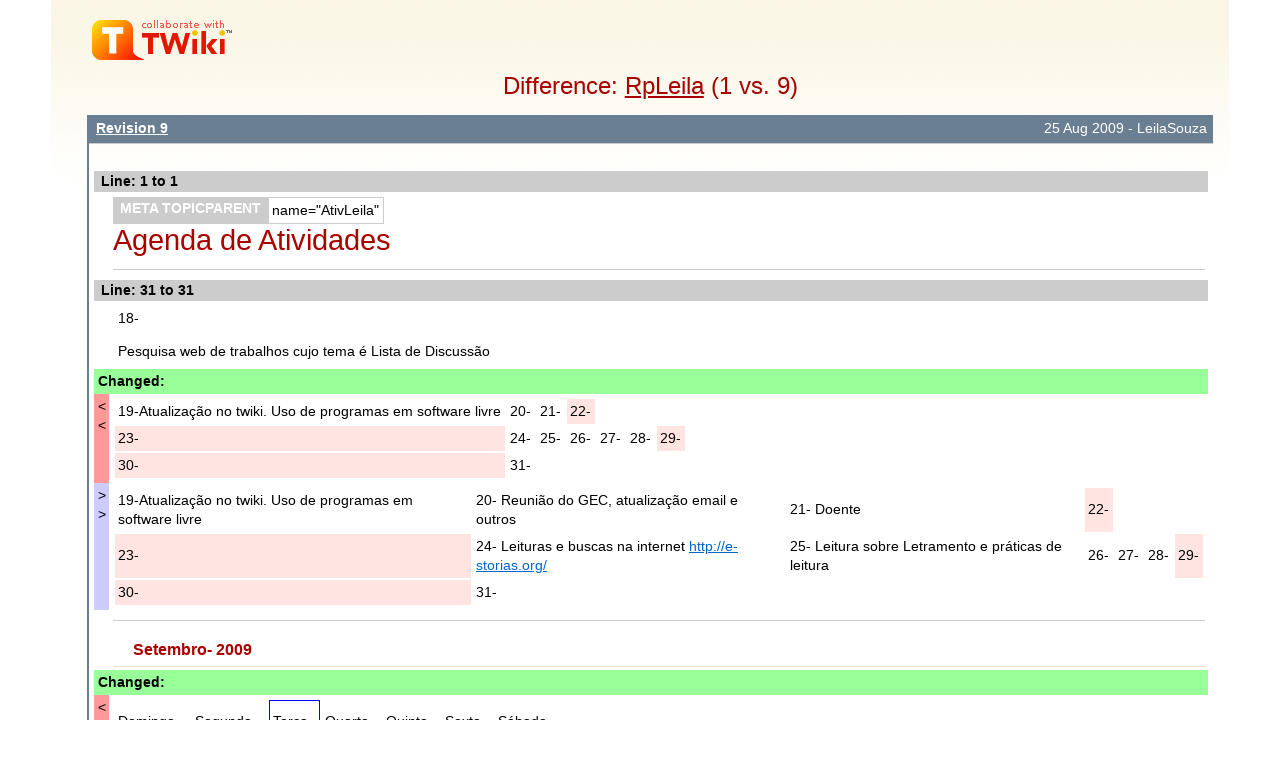

--- FILE ---
content_type: text/html; charset=iso-8859-15
request_url: http://www.ssl.faced.ufba.br/twiki/bin/rdiff/GEC/RpLeila
body_size: 71289
content:
<!DOCTYPE html PUBLIC "-//W3C//DTD XHTML 1.0 Transitional//EN" "http://www.w3.org/TR/xhtml1/DTD/xhtml1-transitional.dtd"><html xmlns="http://www.w3.org/1999/xhtml" xml:lang="pt_BR" lang="pt_BR">
<head>
<link rel="stylesheet" href="http://www.ssl.faced.ufba.br/twiki/pub/TWiki/ImagePlugin/style.css" type="text/css" media="all" />
<link rel="stylesheet" href="http://www.ssl.faced.ufba.br/twiki/pub/TWiki/ImageGalleryPlugin/style.css" type="text/css" media="all" />
<title>(1 vs. 9) RpLeila &lt; GEC &lt; TWiki</title>
<meta http-equiv="Content-Type" content="text/html; charset=iso-8859-15" />
<link rel="icon" href="/twiki/pub/GEC/WebPreferences/favicon.ico" type="image/x-icon" />
<link rel="alternate" href="http://www.ssl.faced.ufba.br/twiki/bin/edit/GEC/RpLeila?_T=28 Nov 2025" type="application/x-wiki" title="edit RpLeila" />
<link rel="shortcut icon" href="/twiki/pub/GEC/WebPreferences/favicon.ico" type="image/x-icon" />
<meta name="SCRIPTURLPATH" content="/twiki/bin" />
<meta name="SCRIPTSUFFIX" content="" />
<meta name="TEXT_JUMP" content="Jump" />
<meta name="TEXT_SEARCH" content="Search" />
<meta name="TEXT_NUM_TOPICS" content="Number of topics:" />
<meta name="TEXT_MODIFY_SEARCH" content="Modify search" />
<meta name="robots" content="noindex" /><link rel="alternate" type="application/rss+xml" title="RSS Feed" href="/twiki/bin/view/GEC/WebRss" />
<base href="http://www.ssl.faced.ufba.br/twiki/bin/rdiff/GEC/RpLeila"></base>
<!--BEHAVIOURCONTRIB--><script type="text/javascript" src="/twiki/pub/TWiki/BehaviourContrib/behaviour.compressed.js"></script>
<script type="text/javascript" src="/twiki/pub/TWiki/TWikiJavascripts/twikilib.js"></script>
<script type="text/javascript" src="/twiki/pub/TWiki/TWikiJavascripts/twikiWindow.js"></script>
<script type="text/javascript" src="/twiki/pub/TWiki/TWikiJavascripts/twikiEvent.js"></script>
<script type="text/javascript" src="/twiki/pub/TWiki/TWikiJavascripts/twikiHTML.js"></script>
<script type="text/javascript" src="/twiki/pub/TWiki/TWikiJavascripts/twikiCSS.js"></script>
<script type="text/javascript" src="/twiki/pub/TWiki/TWikiJavascripts/twikiForm.js"></script>
<script type="text/javascript" src="/twiki/pub/TWiki/PatternSkin/pattern.js"></script>
<style type="text/css" media="all">
@import url('/twiki/pub/TWiki/TWikiTemplates/base.css');
</style>
<style type="text/css" media="all">


</style>
<style type="text/css" media="all">
@import url('/twiki/pub/TWiki/PatternSkin/layout.css');
@import url('/twiki/pub/TWiki/PatternSkin/style.css');
@import url('/twiki/pub/TWiki/PatternSkin/colors.css');
</style>
<style type="text/css" media="all">
	/* Styles that are set using variables */
	.patternBookView .twikiTopRow,
	.patternWebIndicator a img,
	.patternWebIndicator a:hover img {
		background-color:#990033;
	}
	#patternTopBarContents { background-image:url(/twiki/pub/TWiki/PatternSkin/TWiki_header.gif); background-repeat:no-repeat;}
	
	.patternBookView {
		border-color:#990033;
	}
	.patternPreviewPage #patternMain {
		/* uncomment to set the preview image */
		/*background-image:url("/twiki/pub/TWiki/PreviewBackground/preview2bg.gif");*/
	}
	
</style><style type="text/css" media="all">



</style>
<style type="text/css" media="all">
	@import url("/twiki/pub/TWiki/PatternSkin/print.css");
</style>
<!--[if IE]><style type="text/css" media="screen">
pre {
	overflow-x:auto;
	padding-bottom:expression(this.scrollWidth > this.offsetWidth ? 16 : 0);
}
</style>
<![endif]-->
<!--[if lte IE 6]> 
<style type="text/css">
#patternLeftBar {
	position:relative; /* IE 5.5 needs this or the contents won't show outside the parent container on print. IE 6.0 needs it only during printable copy! */
}
</style><![endif]-->
<script type="text/javascript" src="/twiki/pub/TWiki/TWikiJavascripts/twikiStyles.js"></script>

</head>
<body class="patternNoViewPage patternDiffPage">
<a name="PageTop"></a>
<div id="patternScreen">
<div id="patternPageShadow">
<div id="patternPage">
<div id="patternOuter">
<div id="patternFloatWrap">
<div id="patternMain">
<div id="patternMainContents"><div class="patternSimpleLogo"><img src="http://www.ssl.faced.ufba.br/twiki/pub/TWiki/TWikiLogos/T-logo-140x40-t.gif" border="0" alt="Powered by TWiki"/></div><div class="patternTopic"><h1 class="patternTemplateTitle">Difference: <a href="/twiki/bin/view/GEC/RpLeila">RpLeila</a> (1 vs. 9) </h1> <div class="patternSearchResults"><div class="patternDiff"><div class="patternSearchResults"><h4 class="patternSearchResultsHeader" ><span class="twikiLeft"><b><a href="/twiki/bin/view/GEC/RpLeila?rev=9" title='Topic revision: 9&nbsp;(25&nbsp;Aug&nbsp;2009&nbsp;-&nbsp;16:35:13)&nbsp;-&nbsp;LeilaSouza' rel='nofollow'>Revision 9</a></b></span><span class="twikiRight">25&nbsp;Aug&nbsp;2009&nbsp;-&nbsp;LeilaSouza</span><br class="twikiClear" /></h4>
<table width="100%" cellspacing="0" cellpadding="0" class="twikiDiffTable"><tr bgcolor="#eeeeee" class="twikiDiffLineNumberHeader"><th colspan="9" align="left">Line: 1 to 1</th></tr><tr><td>&nbsp;</td><td class="twikiDiffUnchangedText">
<table cellspacing="0" id="table1" cellpadding="0" class="twikiTable" rules="rows" border="1">
	<tbody>
		<tr class="twikiTableOdd twikiTableRowdataBgSorted0 twikiTableRowdataBg0">
			<th bgcolor="#687684" valign="top" class="twikiTableCol0 twikiFirstCol twikiLast"> <font color="#ffffff">META TOPICPARENT</font> </th>
			<td bgcolor="#ffffff" valign="top" class="twikiTableCol1 twikiLastCol twikiLast"> name="AtivLeila" </td>
		</tr>
	</tbody></table>
<h1><a name="Agenda_de_Atividades"></a> Agenda de Atividades </h1>
<hr /></td></tr><tr bgcolor="#eeeeee" class="twikiDiffLineNumberHeader"><th colspan="9" align="left">Line: 31 to 31</th></tr><tr><td>&nbsp;</td><td class="twikiDiffUnchangedText"><table></td><td>18-
<p />
Pesquisa web de trabalhos cujo tema é Lista de Discussão</table></td></tr><tr><td colspan="9" bgcolor="#D0FFD0" class="twikiDiffChangedHeader"><b>Changed: </b></td></tr><tr><td width="1%" bgcolor="#ff9999" valign="top" class="twikiDiffDeletedMarker">&lt;<br />&lt;</td><td class="twikiDiffDeletedText"><table></td><td>19-Atualização no twiki. Uso de programas em software livre </td><td>20-<br /></td><td>21-<br /></td><td style="background-color: #ffe4e1">22-<br /></td></tr><tr><td style="background-color: #ffe4e1">23-<br /></td><td>24-<br /></td><td>25-<br /></td><td>26-<br /></td><td>27-<br /></td><td>28-<br /></td><td style="background-color: #ffe4e1">29-<br /></td></tr><tr><td style="background-color: #ffe4e1">30-</td><td> 31-</td><td> </td><td> </td><td> </td><td> </td><td> </td></tr></tbody></table></td></tr><tr><td width="1%" bgcolor="#ccccff" valign="top" class="twikiDiffAddedMarker">&gt;<br />&gt;</td><td class="twikiDiffAddedText"><table></td><td>19-Atualização no twiki. Uso de programas em software livre </td><td>20- Reunião do GEC, atualização email e outros<br /></td><td>21- Doente<br /></td><td style="background-color: #ffe4e1">22-<br /></td></tr><tr><td style="background-color: #ffe4e1">23-<br /></td><td>24- Leituras e buscas na internet <a href="http://e-storias.org/" target="_top">http://e-storias.org/</a><br /></td><td>25- Leitura sobre Letramento e práticas de leitura<br /></td><td>26-<br /></td><td>27-<br /></td><td>28-<br /></td><td style="background-color: #ffe4e1">29-<br /></td></tr><tr><td style="background-color: #ffe4e1">30-</td><td> 31-</td><td> </td><td> </td><td> </td><td> </td><td> </td></tr></tbody></table></td></tr><tr><td>&nbsp;</td><td class="twikiDiffUnchangedText">
<hr />
<p />
<h3><a name="Setembro_2009"></a> Setembro- 2009<br /> </h3></td></tr><tr><td colspan="9" bgcolor="#D0FFD0" class="twikiDiffChangedHeader"><b>Changed: </b></td></tr><tr><td width="1%" bgcolor="#ff9999" valign="top" class="twikiDiffDeletedMarker">&lt;<br />&lt;</td><td class="twikiDiffDeletedText"><table width="451" cellpadding="7" height="270" border="0"><tbody><tr><td>Domingo <br /></td><td>Segunda <br /></td><td style="border: 1px solid #0000ff">Terça <br /></td><td> Quarta</td><td>Quinta <br /></td><td> Sexta</td><td> Sábado</td></tr><tr><td style="background-color: #ffe4e1"> </td><td> </td><td>01-<br /></td><td>02-<br /></td><td>03-<br /></td><td>04-<br /></td><td style="background-color: #ffe4e1">05-<br /></td></tr><tr><td style="background-color: #ffe4e1">06-</td><td style="background-color: #7fffd4">07-<br /></td><td>08-<br /></td><td>09-<br /></td><td>10-<br /></td><td>11-<br /></td><td style="background-color: #ffe4e1">12-<br /></td></tr><tr><td style="background-color: #ffe4e1">13-<br /></td><td>14-<br /></td><td>15-<br /></td><td>16-<br /></td><td>17-<br /></td><td>18<br /></td><td style="background-color: #ffe4e1">19-<br /></td></tr><tr><td style="background-color: #ffe4e1">20-<br /></td><td>21-<br /></td><td>22-</td><td>23-<br /></td><td>24-<br /></td><td>25-<br /></td><td style="background-color: #ffe4e1">26-<br /></td><tr><td style="background-color: #ffe4e1">27-</td><td>28- </td><td>29- </td><td>30- <br /></td><td> </td><td> </td><td> </td></tr></tbody></table></td></tr><tr><td width="1%" bgcolor="#ccccff" valign="top" class="twikiDiffAddedMarker">&gt;<br />&gt;</td><td class="twikiDiffAddedText"><table width="451" cellpadding="7" height="270" border="0"><tbody><tr><td>Domingo <br /></td><td>Segunda <br /></td><td style="border: 1px solid #0000ff">Terça <br /></td><td> Quarta</td><td>Quinta <br /></td><td> Sexta</td><td> Sábado</td></tr><tr><td style="background-color: #ffe4e1"> </td><td> </td><td>01-<br /></td><td>02-<br /></td><td>03-<br /></td><td>04-<br /></td><td style="background-color: #ffe4e1">05-<br /></td></tr><tr><td style="background-color: #ffe4e1">06-</td><td style="background-color: #7fffd4">07-<br /></td><td>08-<br /></td><td>09-<br /></td><td>10-<br /></td><td>11-<br /></td><td style="background-color: #ffe4e1">12-<br /></td></tr><tr><td style="background-color: #ffe4e1">13-<br /></td><td>14-<br /></td><td>15-<br /></td><td>16-<br /></td><td>17-<br /></td><td>18<br /></td><td style="background-color: #ffe4e1">19-<br /></td></tr><tr><td style="background-color: #ffe4e1">20-<br /></td><td>21-<br /></td><td>22-</td><td>23-<br /></td><td>24-<br /></td><td>25-<br /></td><td style="background-color: #ffe4e1">26-<br /></td></tr><tr><td style="background-color: #ffe4e1">27-</td><td>28- </td><td>29- </td><td>30- <br /></td><td> </td><td> </td><td> </td></tr></tbody></table></td></tr><tr><td>&nbsp;</td><td class="twikiDiffUnchangedText">
<hr /></td></tr></table></div><!--/patternSearchResults--></div><!--/patternDiff--><div class="patternDiff"><div class="patternSearchResults"><h4 class="patternSearchResultsHeader" ><span class="twikiLeft"><b><a href="/twiki/bin/view/GEC/RpLeila?rev=8" title='Topic revision: 8&nbsp;(19&nbsp;Aug&nbsp;2009&nbsp;-&nbsp;15:50:08)&nbsp;-&nbsp;LeilaSouza' rel='nofollow'>Revision 8</a></b></span><span class="twikiRight">19&nbsp;Aug&nbsp;2009&nbsp;-&nbsp;LeilaSouza</span><br class="twikiClear" /></h4>
<table width="100%" cellspacing="0" cellpadding="0" class="twikiDiffTable"><tr bgcolor="#eeeeee" class="twikiDiffLineNumberHeader"><th colspan="9" align="left">Line: 1 to 1</th></tr><tr><td>&nbsp;</td><td class="twikiDiffUnchangedText">
<table cellspacing="0" id="table2" cellpadding="0" class="twikiTable" rules="rows" border="1">
	<tbody>
		<tr class="twikiTableOdd twikiTableRowdataBgSorted0 twikiTableRowdataBg0">
			<th bgcolor="#687684" valign="top" class="twikiTableCol0 twikiFirstCol twikiLast"> <font color="#ffffff">META TOPICPARENT</font> </th>
			<td bgcolor="#ffffff" valign="top" class="twikiTableCol1 twikiLastCol twikiLast"> name="AtivLeila" </td>
		</tr>
	</tbody></table>
<h1><a name="Agenda_de_Atividades"></a> Agenda de Atividades </h1>
<hr /></td></tr><tr bgcolor="#eeeeee" class="twikiDiffLineNumberHeader"><th colspan="9" align="left">Line: 37 to 37</th></tr><tr><td>&nbsp;</td><td class="twikiDiffUnchangedText">
<h3><a name="Setembro_2009"></a> Setembro- 2009<br /> </h3></td></tr><tr><td colspan="9" bgcolor="#D0FFD0" class="twikiDiffChangedHeader"><b>Changed: </b></td></tr><tr><td width="1%" bgcolor="#ff9999" valign="top" class="twikiDiffDeletedMarker">&lt;<br />&lt;</td><td class="twikiDiffDeletedText"><table width="451" cellpadding="7" height="270" border="0"><tbody><tr><td>Domingo <br /></td><td>Segunda <br /></td><td style="border: 1px solid #0000ff">Terça <br /></td><td> Quarta</td><td>Quinta <br /></td><td> Sexta</td><td> Sábado</td></tr><tr><td style="background-color: #ffe4e1"> </td><td> </td><td>01-<br /></td><td>02-<br /></td><td>03-<br /></td><td>04-<br /></td><td style="background-color: #ffe4e1">05-<br /></td></tr><tr><td style="background-color: #ffe4e1">06-<br /></td><td>07-<br /></td><td>08-<br /></td><td>09-<br /></td><td>10-<br /></td><td>11-<br /></td><td style="background-color: #ffe4e1">12-<br /></td></tr><tr><td style="background-color: #ffe4e1">13-<br /></td><td>14-<br /></td><td>15-<br /></td><td>16-<br /></td><td>17-<br /></td><td>18<br /></td><td style="background-color: #ffe4e1">19-<br /></td></tr><tr><td style="background-color: #ffe4e1">20-<br /></td><td>21-<br /></td><td>22-</td><td>23-<br /></td><td>24-<br /></td><td>25-<br /></td><td style="background-color: #ffe4e1">26-<br /></td><tr><td style="background-color: #ffe4e1">27-</td><td>28- </td><td>29- </td><td>30- <br /></td><td> </td><td> </td><td> </td></tr></tbody></table></td></tr><tr><td width="1%" bgcolor="#ccccff" valign="top" class="twikiDiffAddedMarker">&gt;<br />&gt;</td><td class="twikiDiffAddedText"><table width="451" cellpadding="7" height="270" border="0"><tbody><tr><td>Domingo <br /></td><td>Segunda <br /></td><td style="border: 1px solid #0000ff">Terça <br /></td><td> Quarta</td><td>Quinta <br /></td><td> Sexta</td><td> Sábado</td></tr><tr><td style="background-color: #ffe4e1"> </td><td> </td><td>01-<br /></td><td>02-<br /></td><td>03-<br /></td><td>04-<br /></td><td style="background-color: #ffe4e1">05-<br /></td></tr><tr><td style="background-color: #ffe4e1">06-</td><td style="background-color: #7fffd4">07-<br /></td><td>08-<br /></td><td>09-<br /></td><td>10-<br /></td><td>11-<br /></td><td style="background-color: #ffe4e1">12-<br /></td></tr><tr><td style="background-color: #ffe4e1">13-<br /></td><td>14-<br /></td><td>15-<br /></td><td>16-<br /></td><td>17-<br /></td><td>18<br /></td><td style="background-color: #ffe4e1">19-<br /></td></tr><tr><td style="background-color: #ffe4e1">20-<br /></td><td>21-<br /></td><td>22-</td><td>23-<br /></td><td>24-<br /></td><td>25-<br /></td><td style="background-color: #ffe4e1">26-<br /></td><tr><td style="background-color: #ffe4e1">27-</td><td>28- </td><td>29- </td><td>30- <br /></td><td> </td><td> </td><td> </td></tr></tbody></table></td></tr><tr><td>&nbsp;</td><td class="twikiDiffUnchangedText">
<hr />
<p />
<h3><a name="Outubro_2009"></a> Outubro- 2009<br /> </h3></td></tr><tr><td colspan="9" bgcolor="#D0FFD0" class="twikiDiffChangedHeader"><b>Changed: </b></td></tr><tr><td width="1%" bgcolor="#ff9999" valign="top" class="twikiDiffDeletedMarker">&lt;<br />&lt;</td><td class="twikiDiffDeletedText"><table width="374" cellspacing="1" cellpadding="0" height="209" border="1"> <tbody><tr><td> Domingo</td><td> Segunda</td><td> Terça</td><td> Quarta</td><td> Quinta</td><td> Sexta</td><td> Sábado</td></tr> <tr><td style="background-color: #ffe4e1"> </td><td> </td><td> </td><td> </td><td>01-<br /></td><td>02-<br /></td><td style="background-color: #ffe4e1">03-<br /></td></tr> <tr><td style="background-color: #ffe4e1">04-<br /></td><td>05-<br /></td><td>06-<br /></td><td>07-<br /></td><td>08-<br /></td><td>09-<br /></td><td style="background-color: #ffe4e1">10-<br /></td></tr> <tr><td style="background-color: #ffe4e1">11-<br /></td><td>12-<br /></td><td>13-<br /></td><td>14-<br /></td><td>15-<br /></td><td>16-<br /></td><td style="background-color: #ffe4e1">17-<br /></td></tr> <tr><td style="background-color: #ffe4e1">18-<br /></td><td>19-<br /></td><td>20-<br /></td><td>21-<br /></td><td>22-<br /></td><td>23-<br /></td><td style="background-color: #ffe4e1">24-<br /></td></tr> <tr><td style="background-color: #ffe4e1">25<br /></td><td>26-<br /></td><td>27-<br /></td><td>28-<br /></td><td>20-<br /></td><td>30-<br /></td><td style="background-color: #ffe4e1">31-<br /></td></tr></tbody></table></td></tr><tr><td width="1%" bgcolor="#ccccff" valign="top" class="twikiDiffAddedMarker">&gt;<br />&gt;</td><td class="twikiDiffAddedText"><table width="374" cellspacing="1" cellpadding="0" height="209" border="1"> <tbody><tr><td> Domingo</td><td> Segunda</td><td> Terça</td><td> Quarta</td><td> Quinta</td><td> Sexta</td><td> Sábado</td></tr> <tr><td style="background-color: #ffe4e1"> </td><td> </td><td> </td><td> </td><td>01-<br /></td><td>02-<br /></td><td style="background-color: #ffe4e1">03-<br /></td></tr> <tr><td style="background-color: #ffe4e1">04-<br /></td><td>05-<br /></td><td>06-<br /></td><td>07-<br /></td><td>08-<br /></td><td>09-<br /></td><td style="background-color: #ffe4e1">10-<br /></td></tr> <tr><td style="background-color: #ffe4e1">11-</td><td style="background-color: #7fffd4">12-<br /></td><td>13-<br /></td><td>14-<br /></td><td>15-<br /></td><td>16-<br /></td><td style="background-color: #ffe4e1">17-<br /></td></tr> <tr><td style="background-color: #ffe4e1">18-<br /></td><td>19-<br /></td><td>20-<br /></td><td>21-<br /></td><td>22-<br /></td><td>23-<br /></td><td style="background-color: #ffe4e1">24-<br /></td></tr> <tr><td style="background-color: #ffe4e1">25<br /></td><td>26-<br /></td><td>27-<br /></td><td>28-<br /></td><td>20-<br /></td><td>30-<br /></td><td style="background-color: #ffe4e1">31-<br /></td></tr></tbody></table></td></tr><tr><td>&nbsp;</td><td class="twikiDiffUnchangedText">
<hr />
<p />
<h3><a name="Novembro_2009"></a> Novembro- 2009<br /> </h3></td></tr><tr><td colspan="9" bgcolor="#D0FFD0" class="twikiDiffChangedHeader"><b>Changed: </b></td></tr><tr><td width="1%" bgcolor="#ff9999" valign="top" class="twikiDiffDeletedMarker">&lt;<br />&lt;</td><td class="twikiDiffDeletedText"><table width="396" cellspacing="1" cellpadding="0" height="203" border="1"> <tbody><tr><td> Domingo</td><td> Segunda</td><td> Terça</td><td> Quarta</td><td> Quinta</td><td> Sexta</td><td> Sábado</td></tr> <tr><td>01-</td><td>02-</td><td>03-</td><td>04-<br /></td><td>05-<br /></td><td>06-<br /></td><td style="background-color: #ffe4e1">07-<br /></td></tr> <tr><td style="background-color: #ffe4e1">08-<br /></td><td>09-</td><td>10-<br /></td><td>11-<br /></td><td>12-<br /></td><td>13-<br /></td><td style="background-color: #ffe4e1">14-<br /></td></tr> <tr><td style="background-color: #ffe4e1">15-<br /></td><td>16-<br /></td><td>17-<br /></td><td>18-<br /></td><td>19-<br /></td><td>20-<br /></td><td style="background-color: #ffe4e1">21-<br /></td></tr> <tr><td style="background-color: #ffe4e1">22-<br /></td><td>23--<br /></td><td>24-<br /></td><td>25-<br /></td><td>26-<br /></td><td>27-<br /></td><td style="background-color: #ffe4e1">28-<br /></td></tr> <tr><td style="background-color: #ffe4e1">29-<br /></td><td>30-<br /></td><td> </td><td> </td><td> </td><td> </td><td> </td></tr></tbody></table></td></tr><tr><td width="1%" bgcolor="#ccccff" valign="top" class="twikiDiffAddedMarker">&gt;<br />&gt;</td><td class="twikiDiffAddedText"><table width="396" cellspacing="1" cellpadding="0" height="203" border="1"> <tbody><tr><td> Domingo</td><td> Segunda</td><td> Terça</td><td> Quarta</td><td> Quinta</td><td> Sexta</td><td> Sábado</td></tr> <tr><td>01-</td><td style="background-color: #7fffd4">02-</td><td>03-</td><td>04-<br /></td><td>05-<br /></td><td>06-<br /></td><td style="background-color: #ffe4e1">07-<br /></td></tr> <tr><td style="background-color: #ffe4e1">08-<br /></td><td>09-</td><td>10-<br /></td><td>11-<br /></td><td>12-<br /></td><td>13-<br /></td><td style="background-color: #ffe4e1">14-<br /></td></tr> <tr><td style="background-color: #ffe4e1">15-<br /></td><td>16-<br /></td><td>17-<br /></td><td>18-<br /></td><td>19-<br /></td><td>20-<br /></td><td style="background-color: #ffe4e1">21-<br /></td></tr> <tr><td style="background-color: #ffe4e1">22-<br /></td><td>23--<br /></td><td>24-<br /></td><td>25-<br /></td><td>26-<br /></td><td>27-<br /></td><td style="background-color: #ffe4e1">28-<br /></td></tr> <tr><td style="background-color: #ffe4e1">29-<br /></td><td>30-<br /></td><td> </td><td> </td><td> </td><td> </td><td> </td></tr></tbody></table></td></tr><tr><td>&nbsp;</td><td class="twikiDiffUnchangedText">
<hr />
<p />
<h3><a name="Dezembro_2009"></a> Dezembro- 2009<br /> </h3></td></tr><tr><td colspan="9" bgcolor="#D0FFD0" class="twikiDiffChangedHeader"><b>Changed: </b></td></tr><tr><td width="1%" bgcolor="#ff9999" valign="top" class="twikiDiffDeletedMarker">&lt;<br />&lt;</td><td class="twikiDiffDeletedText"><table width="410" cellpadding="6" height="216" border="0"><tbody><tr><td> Domingo</td><td>Segunda </td><td>Terça </td><td>Quarta </td><td>Quinta </td><td>Sexta </td><td>Sábado </td></tr><tr><td> </td><td> </td><td>01-</td><td>02-</td><td>03--<br /></td><td>04-<br /></td><td style="background-color: #ffe4e1">05<br /></td></tr><tr><td style="background-color: #ffe4e1">06-<br /></td><td>07-<br /></td><td>08-<br /></td><td>09-<br /></td><td>10-<br /></td><td>11-<br /></td><td style="background-color: #ffe4e1">12-<br /></td></tr><tr><td style="background-color: #ffe4e1">13-<br /></td><td>14-<br /></td><td>15-<br /></td><td>16-<br /></td><td>17-<br /></td><td>18-<br /></td><td style="background-color: #ffe4e1">19-<br /></td></tr><tr><td style="background-color: #ffe4e1">20-<br /></td><td>21-<br /></td><td>22-<br /></td><td>23-<br /></td><td>24-<br /></td><td>25-<br /></td><td style="background-color: #ffe4e1">26-</td></tr><tr><td style="background-color: #ffe4e1">27-<br /></td><td>28-<br /></td><td>29-<br /></td><td>30-<br /></td><td>31-<br /></td><td> </td><td style="background-color: #ffe4e1"> </td></tr></tbody></table></td></tr><tr><td width="1%" bgcolor="#ccccff" valign="top" class="twikiDiffAddedMarker">&gt;<br />&gt;</td><td class="twikiDiffAddedText"><table width="410" cellpadding="6" height="216" border="0"><tbody><tr><td> Domingo</td><td>Segunda </td><td>Terça </td><td>Quarta </td><td>Quinta </td><td>Sexta </td><td>Sábado </td></tr><tr><td> </td><td> </td><td>01-</td><td>02-</td><td>03--<br /></td><td>04-<br /></td><td style="background-color: #ffe4e1">05<br /></td></tr><tr><td style="background-color: #ffe4e1">06-<br /></td><td>07-<br /></td><td>08-<br /></td><td>09-<br /></td><td>10-<br /></td><td>11-<br /></td><td style="background-color: #ffe4e1">12-<br /></td></tr><tr><td style="background-color: #ffe4e1">13-<br /></td><td>14-<br /></td><td>15-<br /></td><td>16-<br /></td><td>17-<br /></td><td>18-<br /></td><td style="background-color: #ffe4e1">19-<br /></td></tr><tr><td style="background-color: #ffe4e1">20-<br /></td><td>21-<br /></td><td>22-<br /></td><td>23-<br /></td><td>24-</td><td style="background-color: #7fffd4">25-<br /></td><td style="background-color: #ffe4e1">26-</td></tr><tr><td style="background-color: #ffe4e1">27-<br /></td><td>28-<br /></td><td>29-<br /></td><td>30-<br /></td><td>31-<br /></td><td> </td><td style="background-color: #ffe4e1"> </td></tr></tbody></table></td></tr><tr><td>&nbsp;</td><td class="twikiDiffUnchangedText">
<hr /></td></tr></table></div><!--/patternSearchResults--></div><!--/patternDiff--><div class="patternDiff"><div class="patternSearchResults"><h4 class="patternSearchResultsHeader" ><span class="twikiLeft"><b><a href="/twiki/bin/view/GEC/RpLeila?rev=7" title='Topic revision: 7&nbsp;(19&nbsp;Aug&nbsp;2009&nbsp;-&nbsp;15:40:44)&nbsp;-&nbsp;AdnaLima' rel='nofollow'>Revision 7</a></b></span><span class="twikiRight">19&nbsp;Aug&nbsp;2009&nbsp;-&nbsp;AdnaLima</span><br class="twikiClear" /></h4>
<table width="100%" cellspacing="0" cellpadding="0" class="twikiDiffTable"><tr bgcolor="#eeeeee" class="twikiDiffLineNumberHeader"><th colspan="9" align="left">Line: 1 to 1</th></tr><tr><td>&nbsp;</td><td class="twikiDiffUnchangedText">
<table cellspacing="0" id="table3" cellpadding="0" class="twikiTable" rules="rows" border="1">
	<tbody>
		<tr class="twikiTableOdd twikiTableRowdataBgSorted0 twikiTableRowdataBg0">
			<th bgcolor="#687684" valign="top" class="twikiTableCol0 twikiFirstCol twikiLast"> <font color="#ffffff">META TOPICPARENT</font> </th>
			<td bgcolor="#ffffff" valign="top" class="twikiTableCol1 twikiLastCol twikiLast"> name="AtivLeila" </td>
		</tr>
	</tbody></table>
<h1><a name="Agenda_de_Atividades"></a> Agenda de Atividades </h1>
<hr /></td></tr><tr bgcolor="#eeeeee" class="twikiDiffLineNumberHeader"><th colspan="9" align="left">Line: 37 to 37</th></tr><tr><td>&nbsp;</td><td class="twikiDiffUnchangedText">
<h3><a name="Setembro_2009"></a> Setembro- 2009<br /> </h3></td></tr><tr><td colspan="9" bgcolor="#D0FFD0" class="twikiDiffChangedHeader"><b>Changed: </b></td></tr><tr><td width="1%" bgcolor="#ff9999" valign="top" class="twikiDiffDeletedMarker">&lt;<br />&lt;</td><td class="twikiDiffDeletedText"><table width="451" cellpadding="7" height="270" border="0"><tbody><tr><td>Domingo <br /></td><td>Segunda <br /></td><td style="border: 1px solid #0000ff">Terça <br /></td><td> Quarta</td><td>Quinta <br /></td><td> Sexta</td><td> Sábado</td></tr><tr><td style="background-color: #ffe4e1"> </td><td> </td><td>01-<br /></td><td>02-<br /></td><td>03-<br /></td><td>04-<br /></td><td style="background-color: #ffe4e1">05-<br /></td></tr><tr><td style="background-color: #ffe4e1">06-<br /></td><td>07-<br /></td><td>08-<br /></td><td>09-<br /></td><td>10-<br /></td><td>11-<br /></td><td style="background-color: #ffe4e1">12-<br /></td></tr><tr><td style="background-color: #ffe4e1">13-<br /></td><td>14-<br /></td><td>15-<br /></td><td>16-<br /></td><td>17-<br /></td><td>18<br /></td><td style="background-color: #ffe4e1">19-<br /></td></tr><tr><td style="background-color: #ffe4e1">20-<br /></td><td>21-<br /></td><td>22-</td><td>23-<br /></td><td>24-<br /></td><td>25-<br /></td><td style="background-color: #ffe4e1">26-<br /></td><td style="background-color: #ffe4e1">27-</td><td>28- </td><td>29- </td><td>30- <br /></td><td> </td><td> </td><td> </td></tr></tbody></table></td></tr><tr><td width="1%" bgcolor="#ccccff" valign="top" class="twikiDiffAddedMarker">&gt;<br />&gt;</td><td class="twikiDiffAddedText"><table width="451" cellpadding="7" height="270" border="0"><tbody><tr><td>Domingo <br /></td><td>Segunda <br /></td><td style="border: 1px solid #0000ff">Terça <br /></td><td> Quarta</td><td>Quinta <br /></td><td> Sexta</td><td> Sábado</td></tr><tr><td style="background-color: #ffe4e1"> </td><td> </td><td>01-<br /></td><td>02-<br /></td><td>03-<br /></td><td>04-<br /></td><td style="background-color: #ffe4e1">05-<br /></td></tr><tr><td style="background-color: #ffe4e1">06-<br /></td><td>07-<br /></td><td>08-<br /></td><td>09-<br /></td><td>10-<br /></td><td>11-<br /></td><td style="background-color: #ffe4e1">12-<br /></td></tr><tr><td style="background-color: #ffe4e1">13-<br /></td><td>14-<br /></td><td>15-<br /></td><td>16-<br /></td><td>17-<br /></td><td>18<br /></td><td style="background-color: #ffe4e1">19-<br /></td></tr><tr><td style="background-color: #ffe4e1">20-<br /></td><td>21-<br /></td><td>22-</td><td>23-<br /></td><td>24-<br /></td><td>25-<br /></td><td style="background-color: #ffe4e1">26-<br /></td><tr><td style="background-color: #ffe4e1">27-</td><td>28- </td><td>29- </td><td>30- <br /></td><td> </td><td> </td><td> </td></tr></tbody></table></td></tr><tr><td>&nbsp;</td><td class="twikiDiffUnchangedText">
<hr /></td></tr></table></div><!--/patternSearchResults--></div><!--/patternDiff--><div class="patternDiff"><div class="patternSearchResults"><h4 class="patternSearchResultsHeader" ><span class="twikiLeft"><b><a href="/twiki/bin/view/GEC/RpLeila?rev=6" title='Topic revision: 6&nbsp;(19&nbsp;Aug&nbsp;2009&nbsp;-&nbsp;15:37:39)&nbsp;-&nbsp;LeilaSouza' rel='nofollow'>Revision 6</a></b></span><span class="twikiRight">19&nbsp;Aug&nbsp;2009&nbsp;-&nbsp;LeilaSouza</span><br class="twikiClear" /></h4>
<table width="100%" cellspacing="0" cellpadding="0" class="twikiDiffTable"><tr bgcolor="#eeeeee" class="twikiDiffLineNumberHeader"><th colspan="9" align="left">Line: 1 to 1</th></tr><tr><td>&nbsp;</td><td class="twikiDiffUnchangedText">
<table cellspacing="0" id="table4" cellpadding="0" class="twikiTable" rules="rows" border="1">
	<tbody>
		<tr class="twikiTableOdd twikiTableRowdataBgSorted0 twikiTableRowdataBg0">
			<th bgcolor="#687684" valign="top" class="twikiTableCol0 twikiFirstCol twikiLast"> <font color="#ffffff">META TOPICPARENT</font> </th>
			<td bgcolor="#ffffff" valign="top" class="twikiTableCol1 twikiLastCol twikiLast"> name="AtivLeila" </td>
		</tr>
	</tbody></table>
<h1><a name="Agenda_de_Atividades"></a> Agenda de Atividades </h1>
<hr /></td></tr><tr bgcolor="#eeeeee" class="twikiDiffLineNumberHeader"><th colspan="9" align="left">Line: 37 to 37</th></tr><tr><td>&nbsp;</td><td class="twikiDiffUnchangedText">
<h3><a name="Setembro_2009"></a> Setembro- 2009<br /> </h3></td></tr><tr><td colspan="9" bgcolor="#D0FFD0" class="twikiDiffChangedHeader"><b>Changed: </b></td></tr><tr><td width="1%" bgcolor="#ff9999" valign="top" class="twikiDiffDeletedMarker">&lt;<br />&lt;</td><td class="twikiDiffDeletedText"><table width="451" cellpadding="7" height="270" border="0"><tbody><tr><td>Domingo <br /></td><td>Segunda <br /></td><td style="border: 1px solid #0000ff">Terça <br /></td><td> Quarta</td><td>Quinta <br /></td><td> Sexta</td><td> Sábado</td></tr><tr><td style="background-color: #ffe4e1"> </td><td> </td><td>01-<br /></td><td>02-<br /></td><td>03-<br /></td><td>04-<br /></td><td style="background-color: #ffe4e1">05-<br /></td></tr><tr><td style="background-color: #ffe4e1">06-<br /></td><td>07-<br /></td><td>08-<br /></td><td>09-<br /></td><td>10-<br /></td><td>11-<br /></td><td style="background-color: #ffe4e1">12-<br /></td></tr><tr><td style="background-color: #ffe4e1">13-<br /></td><td>14-<br /></td><td>15-<br /></td><td>16-<br /></td><td>17-<br /></td><td>18<br /></td><td style="background-color: #ffe4e1">19-<br /></td></tr><tr><td style="background-color: #ffe4e1">20-<br /></td><td>21-<br /></td><td>22-</td><td>23-<br /></td><td>24-<br /></td><td>25-<br /></td><td style="background-color: #ffe4e1">26-<br /></td></tr></tbody></table></td></tr><tr><td width="1%" bgcolor="#ccccff" valign="top" class="twikiDiffAddedMarker">&gt;<br />&gt;</td><td class="twikiDiffAddedText"><table width="451" cellpadding="7" height="270" border="0"><tbody><tr><td>Domingo <br /></td><td>Segunda <br /></td><td style="border: 1px solid #0000ff">Terça <br /></td><td> Quarta</td><td>Quinta <br /></td><td> Sexta</td><td> Sábado</td></tr><tr><td style="background-color: #ffe4e1"> </td><td> </td><td>01-<br /></td><td>02-<br /></td><td>03-<br /></td><td>04-<br /></td><td style="background-color: #ffe4e1">05-<br /></td></tr><tr><td style="background-color: #ffe4e1">06-<br /></td><td>07-<br /></td><td>08-<br /></td><td>09-<br /></td><td>10-<br /></td><td>11-<br /></td><td style="background-color: #ffe4e1">12-<br /></td></tr><tr><td style="background-color: #ffe4e1">13-<br /></td><td>14-<br /></td><td>15-<br /></td><td>16-<br /></td><td>17-<br /></td><td>18<br /></td><td style="background-color: #ffe4e1">19-<br /></td></tr><tr><td style="background-color: #ffe4e1">20-<br /></td><td>21-<br /></td><td>22-</td><td>23-<br /></td><td>24-<br /></td><td>25-<br /></td><td style="background-color: #ffe4e1">26-<br /></td><td style="background-color: #ffe4e1">27-</td><td>28- </td><td>29- </td><td>30- <br /></td><td> </td><td> </td><td> </td></tr></tbody></table></td></tr><tr><td>&nbsp;</td><td class="twikiDiffUnchangedText">
<hr /></td></tr></table></div><!--/patternSearchResults--></div><!--/patternDiff--><div class="patternDiff"><div class="patternSearchResults"><h4 class="patternSearchResultsHeader" ><span class="twikiLeft"><b><a href="/twiki/bin/view/GEC/RpLeila?rev=5" title='Topic revision: 5&nbsp;(19&nbsp;Aug&nbsp;2009&nbsp;-&nbsp;15:34:17)&nbsp;-&nbsp;AdnaLima' rel='nofollow'>Revision 5</a></b></span><span class="twikiRight">19&nbsp;Aug&nbsp;2009&nbsp;-&nbsp;AdnaLima</span><br class="twikiClear" /></h4>
<table width="100%" cellspacing="0" cellpadding="0" class="twikiDiffTable"><tr bgcolor="#eeeeee" class="twikiDiffLineNumberHeader"><th colspan="9" align="left">Line: 1 to 1</th></tr><tr><td>&nbsp;</td><td class="twikiDiffUnchangedText">
<table cellspacing="0" id="table5" cellpadding="0" class="twikiTable" rules="rows" border="1">
	<tbody>
		<tr class="twikiTableOdd twikiTableRowdataBgSorted0 twikiTableRowdataBg0">
			<th bgcolor="#687684" valign="top" class="twikiTableCol0 twikiFirstCol twikiLast"> <font color="#ffffff">META TOPICPARENT</font> </th>
			<td bgcolor="#ffffff" valign="top" class="twikiTableCol1 twikiLastCol twikiLast"> name="AtivLeila" </td>
		</tr>
	</tbody></table>
<h1><a name="Agenda_de_Atividades"></a> Agenda de Atividades </h1>
<hr /></td></tr><tr bgcolor="#eeeeee" class="twikiDiffLineNumberHeader"><th colspan="9" align="left">Line: 37 to 37</th></tr><tr><td>&nbsp;</td><td class="twikiDiffUnchangedText">
<h3><a name="Setembro_2009"></a> Setembro- 2009<br /> </h3></td></tr><tr><td colspan="9" bgcolor="#D0FFD0" class="twikiDiffChangedHeader"><b>Changed: </b></td></tr><tr><td width="1%" bgcolor="#ff9999" valign="top" class="twikiDiffDeletedMarker">&lt;<br />&lt;</td><td class="twikiDiffDeletedText"><table width="451" cellpadding="7" height="270" border="0"><tbody><tr><td>Domingo <br /></td><td>Segunda <br /></td><td style="border: 1px solid #0000ff">Terça <br /></td><td> Quarta</td><td>Quinta <br /></td><td> Sexta</td><td> Sábado</td></tr><tr><td style="background-color: #ffe4e1"> </td><td> </td><td>01-<br /></td><td>02-<br /></td><td>03-<br /></td><td>04-<br /></td><td style="background-color: #ffe4e1">05-<br /></td></tr><tr><td style="background-color: #ffe4e1">06-<br /></td><td>07-<br /></td><td>08-<br /></td><td>09-<br /></td><td>10-<br /></td><td>11-<br /></td><td style="background-color: #ffe4e1">12-<br /></td></tr><tr><td style="background-color: #ffe4e1">13-<br /></td><td>14-<br /></td><td>15-<br /></td><td>16-<br /></td><td>17-<br /></td><td>18<br /></td><td style="background-color: #ffe4e1">19-<br /></td></tr><tr><td style="background-color: #ffe4e1">20-<br /></td><td>21-<br /></td><td>22-</td><td>23-<br /></td><td>24-<br /></td><td>25-<br /></td><td style="background-color: #ffe4e1">26-</table></td></tr><tr><td width="1%" bgcolor="#ccccff" valign="top" class="twikiDiffAddedMarker">&gt;<br />&gt;</td><td class="twikiDiffAddedText"><table width="451" cellpadding="7" height="270" border="0"><tbody><tr><td>Domingo <br /></td><td>Segunda <br /></td><td style="border: 1px solid #0000ff">Terça <br /></td><td> Quarta</td><td>Quinta <br /></td><td> Sexta</td><td> Sábado</td></tr><tr><td style="background-color: #ffe4e1"> </td><td> </td><td>01-<br /></td><td>02-<br /></td><td>03-<br /></td><td>04-<br /></td><td style="background-color: #ffe4e1">05-<br /></td></tr><tr><td style="background-color: #ffe4e1">06-<br /></td><td>07-<br /></td><td>08-<br /></td><td>09-<br /></td><td>10-<br /></td><td>11-<br /></td><td style="background-color: #ffe4e1">12-<br /></td></tr><tr><td style="background-color: #ffe4e1">13-<br /></td><td>14-<br /></td><td>15-<br /></td><td>16-<br /></td><td>17-<br /></td><td>18<br /></td><td style="background-color: #ffe4e1">19-<br /></td></tr><tr><td style="background-color: #ffe4e1">20-<br /></td><td>21-<br /></td><td>22-</td><td>23-<br /></td><td>24-<br /></td><td>25-<br /></td><td style="background-color: #ffe4e1">26-<br /></td></tr></tbody></table></td></tr><tr><td>&nbsp;</td><td class="twikiDiffUnchangedText">
<hr /></td></tr></table></div><!--/patternSearchResults--></div><!--/patternDiff--><div class="patternDiff"><div class="patternSearchResults"><h4 class="patternSearchResultsHeader" ><span class="twikiLeft"><b><a href="/twiki/bin/view/GEC/RpLeila?rev=4" title='Topic revision: 4&nbsp;(19&nbsp;Aug&nbsp;2009&nbsp;-&nbsp;15:31:37)&nbsp;-&nbsp;LeilaSouza' rel='nofollow'>Revision 4</a></b></span><span class="twikiRight">19&nbsp;Aug&nbsp;2009&nbsp;-&nbsp;LeilaSouza</span><br class="twikiClear" /></h4>
<table width="100%" cellspacing="0" cellpadding="0" class="twikiDiffTable"><tr bgcolor="#eeeeee" class="twikiDiffLineNumberHeader"><th colspan="9" align="left">Line: 1 to 1</th></tr><tr><td>&nbsp;</td><td class="twikiDiffUnchangedText">
<table cellspacing="0" id="table6" cellpadding="0" class="twikiTable" rules="rows" border="1">
	<tbody>
		<tr class="twikiTableOdd twikiTableRowdataBgSorted0 twikiTableRowdataBg0">
			<th bgcolor="#687684" valign="top" class="twikiTableCol0 twikiFirstCol twikiLast"> <font color="#ffffff">META TOPICPARENT</font> </th>
			<td bgcolor="#ffffff" valign="top" class="twikiTableCol1 twikiLastCol twikiLast"> name="AtivLeila" </td>
		</tr>
	</tbody></table>
<h1><a name="Agenda_de_Atividades"></a> Agenda de Atividades </h1>
<hr /></td></tr><tr bgcolor="#eeeeee" class="twikiDiffLineNumberHeader"><th colspan="9" align="left">Line: 13 to 13</th></tr><tr><td>&nbsp;</td><td class="twikiDiffUnchangedText">
<h3><a name="Agosto_2009"></a> Agosto- 2009<br /> </h3></td></tr><tr><td colspan="9" bgcolor="#D0FFD0" class="twikiDiffChangedHeader"><b>Changed: </b></td></tr><tr><td width="1%" bgcolor="#ff9999" valign="top" class="twikiDiffDeletedMarker">&lt;<br />&lt;</td><td class="twikiDiffDeletedText"><table width="451" cellpadding="7" height="270" border="0"><tbody><tr><td>Domingo <br /></td><td>Segunda <br /></td><td style="border: 1px solid #0000ff">Terça <br /></td><td> Quarta</td><td>Quinta <br /></td><td> Sexta</td><td> Sábado</td></tr><tr><td> </td><td> </td><td> </td><td> </td><td style="background-color: #7fffd4"> </td><td> </td><td style="background-color: #ffe4e1"> </td></tr><tr><td style="background-color: #ffe4e1"> </td><td> </td><td>11- Estudo do projeto e edição da página do twiki<br /></td><td>12- Leitura do relatório parcial referente a pesquisa O livro digital </td><td>13- Estudar o projeto / Reunião do GEC </td><td>14- Reunião grupo de estudo- diretrizes do grupo<br /></td><td style="background-color: #ffe4e1"> </td></tr><tr><td style="background-color: #ffe4e1"> </td><td>17-Tentativa de abertura do email UFBA </td><td>18- Pesquisa web de trabalhos cujo tema é Lista de Discussão </td><td> </td><td> </td><td> </td><td style="background-color: #ffe4e1"> </td></tr><tr><td style="background-color: #ffe4e1"> </td><td> </td><td> </td><td> </td><td> </td><td> </td><td style="background-color: #ffe4e1"> </td></tr><tr><td style="background-color: #ffe4e1"> </td><td> </td><td> </td><td> </td><td> </td><td> </td><td style="background-color: #ffe4e1"> </td></tr></tbody></table></td></tr><tr><td width="1%" bgcolor="#ccccff" valign="top" class="twikiDiffAddedMarker">&gt;<br />&gt;</td><td class="twikiDiffAddedText"><table width="451" cellpadding="7" height="270" border="0"><tbody><tr><td>Domingo <br /></td><td>Segunda <br /></td><td style="border: 1px solid #0000ff">Terça <br /></td><td> Quarta</td><td>Quinta <br /></td><td> Sexta</td><td> Sábado</td></tr><tr><td> </td><td> </td><td> </td><td> </td><td style="background-color: #7fffd4"> </td><td> </td><td style="background-color: #ffe4e1">01- <br /></td></tr><tr><td style="background-color: #ffe4e1">02-<br /></td><td>03- Inicio<br /></td><td>04- Inicio</td><td>05- Inicio</td><td>06- Inicio</td><td>07- Inicio</td><td style="background-color: #ffe4e1">08-<br /></td></tr><tr><td style="background-color: #ffe4e1">09-<br /></td><td>10- Inicio</td><td>11-
<p />
Estudo do projeto e edição da página do twiki
</td><td>12-
<p />
Leitura do relatório parcial referente a pesquisa O livro digital
</td><td>13-
<p />
Estudar o projeto / Reunião do GEC
</td><td>14-
<p />
Reunião grupo de estudo- diretrizes do grupo
</td><td style="background-color: #ffe4e1">15-<br /></td></tr><tr><td style="background-color: #ffe4e1">16-<br /></td><td>17-
<p />
Tentativa de abertura do email UFBA
</td><td>18-
<p />
Pesquisa web de trabalhos cujo tema é Lista de Discussão
</td><td>19-Atualização no twiki. Uso de programas em software livre </td><td>20-<br /></td><td>21-<br /></td><td style="background-color: #ffe4e1">22-<br /></td></tr><tr><td style="background-color: #ffe4e1">23-<br /></td><td>24-<br /></td><td>25-<br /></td><td>26-<br /></td><td>27-<br /></td><td>28-<br /></td><td style="background-color: #ffe4e1">29-<br /></td></tr><tr><td style="background-color: #ffe4e1">30-</td><td> 31-</td><td> </td><td> </td><td> </td><td> </td><td> </td></tr></tbody></table></td></tr><tr><td>&nbsp;</td><td class="twikiDiffUnchangedText">
<hr />
<p />
<h3><a name="Setembro_2009"></a> Setembro- 2009<br /> </h3></td></tr><tr><td colspan="9" bgcolor="#D0FFD0" class="twikiDiffChangedHeader"><b>Changed: </b></td></tr><tr><td width="1%" bgcolor="#ff9999" valign="top" class="twikiDiffDeletedMarker">&lt;<br />&lt;</td><td class="twikiDiffDeletedText"><table width="451" cellpadding="7" height="270" border="0"><tbody><tr><td>Domingo <br /></td><td>Segunda <br /></td><td style="border: 1px solid #0000ff">Terça <br /></td><td> Quarta</td><td>Quinta <br /></td><td> Sexta</td><td> Sábado</td></tr><tr><td style="background-color: #ffe4e1"> 01-<br /> </td><td> 02-</td><td> 03-</td><td> 04-</td><td> 05-</td><td>06-</td><td style="background-color: #ffe4e1"> 07-</td></tr><tr><td style="background-color: #ffe4e1"> 08-</td><td>09-</td><td> 10-</td><td> 11-</td><td>
<p />
12-
</td><td>13-</td><td style="background-color: #ffe4e1"> 14-</td></tr><tr><td style="background-color: #ffe4e1"> 15-</td><td> 16-</td><td> 17-</td><td> 18-</td><td>19-</td><td> 20-</td><td style="background-color: #ffe4e1"> 21-</td></tr><tr><td style="background-color: #ffe4e1"> 22-</td><td> 23-</td><td> 24-</td><td> 25-</td><td>26-</td><td> 27-</td><td style="background-color: #ffe4e1"> 28-</td></tr></tbody></table></td></tr><tr><td width="1%" bgcolor="#ccccff" valign="top" class="twikiDiffAddedMarker">&gt;<br />&gt;</td><td class="twikiDiffAddedText"><table width="451" cellpadding="7" height="270" border="0"><tbody><tr><td>Domingo <br /></td><td>Segunda <br /></td><td style="border: 1px solid #0000ff">Terça <br /></td><td> Quarta</td><td>Quinta <br /></td><td> Sexta</td><td> Sábado</td></tr><tr><td style="background-color: #ffe4e1"> </td><td> </td><td>01-<br /></td><td>02-<br /></td><td>03-<br /></td><td>04-<br /></td><td style="background-color: #ffe4e1">05-<br /></td></tr><tr><td style="background-color: #ffe4e1">06-<br /></td><td>07-<br /></td><td>08-<br /></td><td>09-<br /></td><td>10-<br /></td><td>11-<br /></td><td style="background-color: #ffe4e1">12-<br /></td></tr><tr><td style="background-color: #ffe4e1">13-<br /></td><td>14-<br /></td><td>15-<br /></td><td>16-<br /></td><td>17-<br /></td><td>18<br /></td><td style="background-color: #ffe4e1">19-<br /></td></tr><tr><td style="background-color: #ffe4e1">20-<br /></td><td>21-<br /></td><td>22-</td><td>23-<br /></td><td>24-<br /></td><td>25-<br /></td><td style="background-color: #ffe4e1">26-</table></td></tr><tr><td>&nbsp;</td><td class="twikiDiffUnchangedText">
<hr />
<p />
<h3><a name="Outubro_2009"></a> Outubro- 2009<br /> </h3></td></tr><tr><td colspan="9" bgcolor="#D0FFD0" class="twikiDiffChangedHeader"><b>Changed: </b></td></tr><tr><td width="1%" bgcolor="#ff9999" valign="top" class="twikiDiffDeletedMarker">&lt;<br />&lt;</td><td class="twikiDiffDeletedText"><table width="374" cellspacing="1" cellpadding="0" height="209" border="1"> <tbody><tr><td> Domingo</td><td> Segunda</td><td> Terça</td><td> Quarta</td><td> Quinta</td><td> Sexta</td><td> Sábado</td></tr> <tr><td style="background-color: #ffe4e1"> 01-<br /></td><td> 02- </td><td> 03-</td><td>04-<br /></td><td>
<p />
05-
</td><td>06-<br /></td><td style="background-color: #ffe4e1">07-<br /></td></tr> <tr><td style="background-color: #ffe4e1">08-</td><td>08-</td><td>10-</td><td>11-</td><td>12-</td><td>13-</td><td style="background-color: #ffe4e1">14-</td></tr> <tr><td style="background-color: #ffe4e1">15-</td><td>16-</td><td>17-</td><td>18-</td><td>19-</td><td>20-<br /></td><td style="background-color: #ffe4e1">21-<br /></td></tr> <tr><td style="background-color: #ffe4e1">22-<br /></td><td>23-</td><td>24- </td><td>25-</td><td>26-</td><td>27-</td><td style="background-color: #ffe4e1">28-</td></tr> <tr><td style="background-color: #ffe4e1">29-</td><td>30- </td><td>31- </td><td> </td><td> </td><td> </td><td> </td></tr> </tbody></table></td></tr><tr><td width="1%" bgcolor="#ccccff" valign="top" class="twikiDiffAddedMarker">&gt;<br />&gt;</td><td class="twikiDiffAddedText"><table width="374" cellspacing="1" cellpadding="0" height="209" border="1"> <tbody><tr><td> Domingo</td><td> Segunda</td><td> Terça</td><td> Quarta</td><td> Quinta</td><td> Sexta</td><td> Sábado</td></tr> <tr><td style="background-color: #ffe4e1"> </td><td> </td><td> </td><td> </td><td>01-<br /></td><td>02-<br /></td><td style="background-color: #ffe4e1">03-<br /></td></tr> <tr><td style="background-color: #ffe4e1">04-<br /></td><td>05-<br /></td><td>06-<br /></td><td>07-<br /></td><td>08-<br /></td><td>09-<br /></td><td style="background-color: #ffe4e1">10-<br /></td></tr> <tr><td style="background-color: #ffe4e1">11-<br /></td><td>12-<br /></td><td>13-<br /></td><td>14-<br /></td><td>15-<br /></td><td>16-<br /></td><td style="background-color: #ffe4e1">17-<br /></td></tr> <tr><td style="background-color: #ffe4e1">18-<br /></td><td>19-<br /></td><td>20-<br /></td><td>21-<br /></td><td>22-<br /></td><td>23-<br /></td><td style="background-color: #ffe4e1">24-<br /></td></tr> <tr><td style="background-color: #ffe4e1">25<br /></td><td>26-<br /></td><td>27-<br /></td><td>28-<br /></td><td>20-<br /></td><td>30-<br /></td><td style="background-color: #ffe4e1">31-<br /></td></tr> </tbody></table></td></tr><tr><td>&nbsp;</td><td class="twikiDiffUnchangedText">
<hr />
<p />
<h3><a name="Novembro_2009"></a> Novembro- 2009<br /> </h3></td></tr><tr><td colspan="9" bgcolor="#D0FFD0" class="twikiDiffChangedHeader"><b>Changed: </b></td></tr><tr><td width="1%" bgcolor="#ff9999" valign="top" class="twikiDiffDeletedMarker">&lt;<br />&lt;</td><td class="twikiDiffDeletedText"><table width="396" cellspacing="1" cellpadding="0" height="203" border="1"> <tbody><tr><td> Domingo</td><td> Segunda</td><td> Terça</td><td> Quarta</td><td> Quinta</td><td> Sexta</td><td> Sábado</td></tr> <tr><td> </td><td> </td><td> </td><td> 01</td><td> 02</td><td> 03-</td><td style="background-color: #ffe4e1">04-</td></tr> <tr><td style="background-color: #ffe4e1">05-</td><td>06-</td><td>07-</td><td>08-</td><td>09-</td><td style="background-color: #7fffd4">10-</td><td style="background-color: #ffe4e1">11-</td></tr> <tr><td style="background-color: #ffe4e1">12-</td><td> 13-</td><td>14-</td><td>15-</td><td>
<p />
16-
</td><td>17-</td><td style="background-color: #ffe4e1">18-</td></tr> <tr><td style="background-color: #ffe4e1">19-</td><td>20-</td><td style="background-color: #7fffd4">21-</td><td>22-</td><td>23-</td><td>24-</td><td style="background-color: #ffe4e1">25-</td></tr> <tr><td style="background-color: #ffe4e1">26-</td><td>27-</td><td>28-</td><td>29-</td><td> 30</td><td> </td><td> </td></tr> </tbody></table></td></tr><tr><td width="1%" bgcolor="#ccccff" valign="top" class="twikiDiffAddedMarker">&gt;<br />&gt;</td><td class="twikiDiffAddedText"><table width="396" cellspacing="1" cellpadding="0" height="203" border="1"> <tbody><tr><td> Domingo</td><td> Segunda</td><td> Terça</td><td> Quarta</td><td> Quinta</td><td> Sexta</td><td> Sábado</td></tr> <tr><td>01-</td><td>02-</td><td>03-</td><td>04-<br /></td><td>05-<br /></td><td>06-<br /></td><td style="background-color: #ffe4e1">07-<br /></td></tr> <tr><td style="background-color: #ffe4e1">08-<br /></td><td>09-</td><td>10-<br /></td><td>11-<br /></td><td>12-<br /></td><td>13-<br /></td><td style="background-color: #ffe4e1">14-<br /></td></tr> <tr><td style="background-color: #ffe4e1">15-<br /></td><td>16-<br /></td><td>17-<br /></td><td>18-<br /></td><td>19-<br /></td><td>20-<br /></td><td style="background-color: #ffe4e1">21-<br /></td></tr> <tr><td style="background-color: #ffe4e1">22-<br /></td><td>23--<br /></td><td>24-<br /></td><td>25-<br /></td><td>26-<br /></td><td>27-<br /></td><td style="background-color: #ffe4e1">28-<br /></td></tr> <tr><td style="background-color: #ffe4e1">29-<br /></td><td>30-<br /></td><td> </td><td> </td><td> </td><td> </td><td> </td></tr> </tbody></table></td></tr><tr><td>&nbsp;</td><td class="twikiDiffUnchangedText">
<hr />
<p />
<h3><a name="Dezembro_2009"></a> Dezembro- 2009<br /> </h3></td></tr><tr><td colspan="9" bgcolor="#D0FFD0" class="twikiDiffChangedHeader"><b>Changed: </b></td></tr><tr><td width="1%" bgcolor="#ff9999" valign="top" class="twikiDiffDeletedMarker">&lt;<br />&lt;</td><td class="twikiDiffDeletedText"><table width="410" cellpadding="6" height="216" border="0"><tbody><tr><td> Domingo</td><td>Segunda </td><td>Terça </td><td>Quarta </td><td>Quinta </td><td>Sexta </td><td>Sábado </td></tr><tr><td> </td><td> </td><td> </td><td> </td><td> </td><td style="background-color: #7fffd4">01- </td><td style="background-color: #ffe4e1">02- </td></tr><tr><td style="background-color: #ffe4e1">03- </td><td>04- </td><td> 05-</td><td>06- </td><td>07-<br /></td><td>08-<br /></td><td style="background-color: #ffe4e1">09-<br /></td></tr><tr><td style="background-color: #ffe4e1">10- </td><td>11-<br /></td><td>12- </td><td>13- </td><td>14- </td><td>15- </td><td style="background-color: #ffe4e1">16- </td></tr><tr><td style="background-color: #ffe4e1">17-<br /></td><td>18-<br /> </td><td>19- </td><td>20- </td><td>21- </td><td> 22-</td><td style="background-color: #ffe4e1">23- </td></tr><tr><td style="background-color: #ffe4e1"> 24-</td><td>25- </td><td>26-<br /> </td><td>27-<br /> </td><td> 28-<br /></td><td> 29-<br /></td><td style="background-color: #ffe4e1"> 30-<br /></td></tr><tr><td style="background-color: #ffe4e1"> 31-</td><td> </td><td> </td><td> </td><td> </td><td> </td><td> </td></tr></tbody></table></td></tr><tr><td width="1%" bgcolor="#ccccff" valign="top" class="twikiDiffAddedMarker">&gt;<br />&gt;</td><td class="twikiDiffAddedText"><table width="410" cellpadding="6" height="216" border="0"><tbody><tr><td> Domingo</td><td>Segunda </td><td>Terça </td><td>Quarta </td><td>Quinta </td><td>Sexta </td><td>Sábado </td></tr><tr><td> </td><td> </td><td>01-</td><td>02-</td><td>03--<br /></td><td>04-<br /></td><td style="background-color: #ffe4e1">05<br /></td></tr><tr><td style="background-color: #ffe4e1">06-<br /></td><td>07-<br /></td><td>08-<br /></td><td>09-<br /></td><td>10-<br /></td><td>11-<br /></td><td style="background-color: #ffe4e1">12-<br /></td></tr><tr><td style="background-color: #ffe4e1">13-<br /></td><td>14-<br /></td><td>15-<br /></td><td>16-<br /></td><td>17-<br /></td><td>18-<br /></td><td style="background-color: #ffe4e1">19-<br /></td></tr><tr><td style="background-color: #ffe4e1">20-<br /></td><td>21-<br /></td><td>22-<br /></td><td>23-<br /></td><td>24-<br /></td><td>25-<br /></td><td style="background-color: #ffe4e1">26-</td></tr><tr><td style="background-color: #ffe4e1">27-<br /></td><td>28-<br /></td><td>29-<br /></td><td>30-<br /></td><td>31-<br /></td><td> </td><td style="background-color: #ffe4e1"> </td></tr></tbody></table>
<p />
<hr /></td></tr><tr><td>&nbsp;</td><td class="twikiDiffUnchangedText">

<table cellspacing="0" id="table7" cellpadding="0" class="twikiTable" rules="rows" border="1">
	<tbody>
		<tr class="twikiTableOdd twikiTableRowdataBgSorted0 twikiTableRowdataBg0">
			<th bgcolor="#687684" valign="top" class="twikiTableCol0 twikiFirstCol twikiLast"> <font color="#ffffff">META FILEATTACHMENT</font> </th>
			<td bgcolor="#ffffff" valign="top" class="twikiTableCol1 twikiLastCol twikiLast"> attachment="horario.jpg" attr="" comment="" date="1250005396" name="horario.jpg" path="horario.jpg" size="137795" stream="horario.jpg" tmpFilename="/var/tmp/CGItemp8368" user="LeilaSouza" version="1" </td>
		</tr>
	</tbody></table></td></tr></table></div><!--/patternSearchResults--></div><!--/patternDiff--><div class="patternDiff"><div class="patternSearchResults"><h4 class="patternSearchResultsHeader" ><span class="twikiLeft"><b><a href="/twiki/bin/view/GEC/RpLeila?rev=3" title='Topic revision: 3&nbsp;(18&nbsp;Aug&nbsp;2009&nbsp;-&nbsp;15:46:54)&nbsp;-&nbsp;LeilaSouza' rel='nofollow'>Revision 3</a></b></span><span class="twikiRight">18&nbsp;Aug&nbsp;2009&nbsp;-&nbsp;LeilaSouza</span><br class="twikiClear" /></h4>
<table width="100%" cellspacing="0" cellpadding="0" class="twikiDiffTable"><tr bgcolor="#eeeeee" class="twikiDiffLineNumberHeader"><th colspan="9" align="left">Line: 1 to 1</th></tr><tr><td>&nbsp;</td><td class="twikiDiffUnchangedText">
<table cellspacing="0" id="table8" cellpadding="0" class="twikiTable" rules="rows" border="1">
	<tbody>
		<tr class="twikiTableOdd twikiTableRowdataBgSorted0 twikiTableRowdataBg0">
			<th bgcolor="#687684" valign="top" class="twikiTableCol0 twikiFirstCol twikiLast"> <font color="#ffffff">META TOPICPARENT</font> </th>
			<td bgcolor="#ffffff" valign="top" class="twikiTableCol1 twikiLastCol twikiLast"> name="AtivLeila" </td>
		</tr>
	</tbody></table>
<h1><a name="Agenda_de_Atividades"></a> Agenda de Atividades </h1>
<hr /></td></tr><tr bgcolor="#eeeeee" class="twikiDiffLineNumberHeader"><th colspan="9" align="left">Line: 13 to 13</th></tr><tr><td>&nbsp;</td><td class="twikiDiffUnchangedText">
<h3><a name="Agosto_2009"></a> Agosto- 2009<br /> </h3></td></tr><tr><td colspan="9" bgcolor="#D0FFD0" class="twikiDiffChangedHeader"><b>Changed: </b></td></tr><tr><td width="1%" bgcolor="#ff9999" valign="top" class="twikiDiffDeletedMarker">&lt;<br />&lt;</td><td class="twikiDiffDeletedText"><table width="451" cellpadding="7" height="270" border="0"><tbody><tr><td>Domingo <br /></td><td>Segunda <br /></td><td style="border: 1px solid #0000ff">Terça <br /></td><td> Quarta</td><td>Quinta <br /></td><td> Sexta</td><td> Sábado</td></tr><tr><td> </td><td> </td><td> </td><td> </td><td style="background-color: #7fffd4"> </td><td> </td><td style="background-color: #ffe4e1"> </td></tr><tr><td style="background-color: #ffe4e1"> </td><td> </td><td>11- Estudo do projeto e edição da página do twiki<br /></td><td>12- Leitura do relatório parcial referente a pesquisa O livro digital </td><td>13- Estudar o projeto / Reunião do GEC </td><td> </td><td style="background-color: #ffe4e1"> </td></tr><tr><td style="background-color: #ffe4e1"> </td><td> </td><td> </td><td> </td><td> </td><td> </td><td style="background-color: #ffe4e1"> </td></tr><tr><td style="background-color: #ffe4e1"> </td><td> </td><td> </td><td> </td><td> </td><td> </td><td style="background-color: #ffe4e1"> </td></tr><tr><td style="background-color: #ffe4e1"> </td><td> </td><td> </td><td> </td><td> </td><td> </td><td style="background-color: #ffe4e1"> </td></tr></tbody></table></td></tr><tr><td width="1%" bgcolor="#ccccff" valign="top" class="twikiDiffAddedMarker">&gt;<br />&gt;</td><td class="twikiDiffAddedText"><table width="451" cellpadding="7" height="270" border="0"><tbody><tr><td>Domingo <br /></td><td>Segunda <br /></td><td style="border: 1px solid #0000ff">Terça <br /></td><td> Quarta</td><td>Quinta <br /></td><td> Sexta</td><td> Sábado</td></tr><tr><td> </td><td> </td><td> </td><td> </td><td style="background-color: #7fffd4"> </td><td> </td><td style="background-color: #ffe4e1"> </td></tr><tr><td style="background-color: #ffe4e1"> </td><td> </td><td>11- Estudo do projeto e edição da página do twiki<br /></td><td>12- Leitura do relatório parcial referente a pesquisa O livro digital </td><td>13- Estudar o projeto / Reunião do GEC </td><td>14- Reunião grupo de estudo- diretrizes do grupo<br /></td><td style="background-color: #ffe4e1"> </td></tr><tr><td style="background-color: #ffe4e1"> </td><td>17-Tentativa de abertura do email UFBA </td><td>18- Pesquisa web de trabalhos cujo tema é Lista de Discussão </td><td> </td><td> </td><td> </td><td style="background-color: #ffe4e1"> </td></tr><tr><td style="background-color: #ffe4e1"> </td><td> </td><td> </td><td> </td><td> </td><td> </td><td style="background-color: #ffe4e1"> </td></tr><tr><td style="background-color: #ffe4e1"> </td><td> </td><td> </td><td> </td><td> </td><td> </td><td style="background-color: #ffe4e1"> </td></tr></tbody></table></td></tr><tr><td>&nbsp;</td><td class="twikiDiffUnchangedText">
<hr /></td></tr></table></div><!--/patternSearchResults--></div><!--/patternDiff--><div class="patternDiff"><div class="patternSearchResults"><h4 class="patternSearchResultsHeader" ><span class="twikiLeft"><b><a href="/twiki/bin/view/GEC/RpLeila?rev=2" title='Topic revision: 2&nbsp;(13&nbsp;Aug&nbsp;2009&nbsp;-&nbsp;10:36:00)&nbsp;-&nbsp;LeilaSouza' rel='nofollow'>Revision 2</a></b></span><span class="twikiRight">13&nbsp;Aug&nbsp;2009&nbsp;-&nbsp;LeilaSouza</span><br class="twikiClear" /></h4>
<table width="100%" cellspacing="0" cellpadding="0" class="twikiDiffTable"><tr bgcolor="#eeeeee" class="twikiDiffLineNumberHeader"><th colspan="9" align="left">Line: 1 to 1</th></tr><tr><td>&nbsp;</td><td class="twikiDiffUnchangedText">
<table cellspacing="0" id="table9" cellpadding="0" class="twikiTable" rules="rows" border="1">
	<tbody>
		<tr class="twikiTableOdd twikiTableRowdataBgSorted0 twikiTableRowdataBg0">
			<th bgcolor="#687684" valign="top" class="twikiTableCol0 twikiFirstCol twikiLast"> <font color="#ffffff">META TOPICPARENT</font> </th>
			<td bgcolor="#ffffff" valign="top" class="twikiTableCol1 twikiLastCol twikiLast"> name="AtivLeila" </td>
		</tr>
	</tbody></table>
<h1><a name="Agenda_de_Atividades"></a> Agenda de Atividades </h1>
<hr /></td></tr><tr bgcolor="#eeeeee" class="twikiDiffLineNumberHeader"><th colspan="9" align="left">Line: 13 to 13</th></tr><tr><td>&nbsp;</td><td class="twikiDiffUnchangedText">
<h3><a name="Agosto_2009"></a> Agosto- 2009<br /> </h3></td></tr><tr><td colspan="9" bgcolor="#D0FFD0" class="twikiDiffChangedHeader"><b>Changed: </b></td></tr><tr><td width="1%" bgcolor="#ff9999" valign="top" class="twikiDiffDeletedMarker">&lt;<br />&lt;</td><td class="twikiDiffDeletedText"><table width="451" cellpadding="7" height="270" border="0"><tbody><tr><td>Domingo <br /></td><td>Segunda <br /></td><td style="border: 1px solid #0000ff">Terça <br /></td><td> Quarta</td><td>Quinta <br /></td><td> Sexta</td><td> Sábado</td></tr><tr><td> </td><td> </td><td> </td><td> </td><td style="background-color: #7fffd4"> </td><td> </td><td style="background-color: #ffe4e1"> </td></tr><tr><td style="background-color: #ffe4e1"> </td><td> </td><td>11- Estudo do projeto eedição da página do twiki<br /></td><td> </td><td> </td><td> </td><td style="background-color: #ffe4e1"> </td></tr><tr><td style="background-color: #ffe4e1"> </td><td> </td><td> </td><td> </td><td> </td><td> </td><td style="background-color: #ffe4e1"> </td></tr><tr><td style="background-color: #ffe4e1"> </td><td> </td><td> </td><td> </td><td> </td><td> </td><td style="background-color: #ffe4e1"> </td></tr><tr><td style="background-color: #ffe4e1"> </td><td> </td><td> </td><td> </td><td> </td><td> </td><td style="background-color: #ffe4e1"> </td></tr></tbody></table></td></tr><tr><td width="1%" bgcolor="#ccccff" valign="top" class="twikiDiffAddedMarker">&gt;<br />&gt;</td><td class="twikiDiffAddedText"><table width="451" cellpadding="7" height="270" border="0"><tbody><tr><td>Domingo <br /></td><td>Segunda <br /></td><td style="border: 1px solid #0000ff">Terça <br /></td><td> Quarta</td><td>Quinta <br /></td><td> Sexta</td><td> Sábado</td></tr><tr><td> </td><td> </td><td> </td><td> </td><td style="background-color: #7fffd4"> </td><td> </td><td style="background-color: #ffe4e1"> </td></tr><tr><td style="background-color: #ffe4e1"> </td><td> </td><td>11- Estudo do projeto e edição da página do twiki<br /></td><td>12- Leitura do relatório parcial referente a pesquisa O livro digital </td><td>13- Estudar o projeto / Reunião do GEC </td><td> </td><td style="background-color: #ffe4e1"> </td></tr><tr><td style="background-color: #ffe4e1"> </td><td> </td><td> </td><td> </td><td> </td><td> </td><td style="background-color: #ffe4e1"> </td></tr><tr><td style="background-color: #ffe4e1"> </td><td> </td><td> </td><td> </td><td> </td><td> </td><td style="background-color: #ffe4e1"> </td></tr><tr><td style="background-color: #ffe4e1"> </td><td> </td><td> </td><td> </td><td> </td><td> </td><td style="background-color: #ffe4e1"> </td></tr></tbody></table></td></tr><tr><td>&nbsp;</td><td class="twikiDiffUnchangedText">
<hr /></td></tr></table></div><!--/patternSearchResults--></div><!--/patternDiff--><div class="patternDiff"><div class="patternSearchResults"><h4 class="patternSearchResultsHeader" ><span class="twikiLeft"><b><a href="/twiki/bin/view/GEC/RpLeila?rev=1" title='Topic revision: 1&nbsp;(11&nbsp;Aug&nbsp;2009&nbsp;-&nbsp;13:13:23)&nbsp;-&nbsp;LeilaSouza' rel='nofollow'>Revision 1</a></b></span><span class="twikiRight">11&nbsp;Aug&nbsp;2009&nbsp;-&nbsp;LeilaSouza</span><br class="twikiClear" /></h4>
<table width="100%" cellspacing="0" cellpadding="0" class="twikiDiffTable"><tr bgcolor="#eeeeee" class="twikiDiffLineNumberHeader"><th colspan="9" align="left">Line: 1 to 1</th></tr><tr><td colspan="9" bgcolor="#D0FFD0" class="twikiDiffAddedHeader"><b>Added: </b></td></tr><tr><td width="1%" bgcolor="#ccccff" valign="top" class="twikiDiffAddedMarker">&gt;<br />&gt;</td><td class="twikiDiffAddedText">
<table cellspacing="0" id="table10" cellpadding="0" class="twikiTable" rules="rows" border="1">
	<tbody>
		<tr class="twikiTableOdd twikiTableRowdataBgSorted0 twikiTableRowdataBg0">
			<th bgcolor="#687684" valign="top" class="twikiTableCol0 twikiFirstCol twikiLast"> <font color="#ffffff">META TOPICPARENT</font> </th>
			<td bgcolor="#ffffff" valign="top" class="twikiTableCol1 twikiLastCol twikiLast"> name="AtivLeila" </td>
		</tr>
	</tbody></table>
<h1><a name="Agenda_de_Atividades"></a> Agenda de Atividades </h1>
<hr />
<p />
<hr />
 <strong>MENU</strong> 
<div class="twikiToc"> <ul>
<li> <a href="?sortcol=table;up=#Agenda_de_Atividades"> Agenda de Atividades</a> <ul>
 <li>
 <ul>
<li> <a href="?sortcol=table;up=#Agosto_2009"> Agosto- 2009<br /></a>
</li> <li> <a href="?sortcol=table;up=#Setembro_2009"> Setembro- 2009<br /></a>
</li> <li> <a href="?sortcol=table;up=#Outubro_2009"> Outubro- 2009<br /></a>
</li> <li> <a href="?sortcol=table;up=#Novembro_2009"> Novembro- 2009<br /></a>
</li> <li> <a href="?sortcol=table;up=#Dezembro_2009"> Dezembro- 2009<br /></a>
</li></ul> 
</li></ul> 
</li></ul> 
</div>
<p />
<hr />
<p />
<hr />
<p />
<h3><a name="Agosto_2009"></a> Agosto- 2009<br /> </h3>
<p />
<table width="451" cellpadding="7" height="270" border="0"><tbody><tr><td>Domingo <br /></td><td>Segunda <br /></td><td style="border: 1px solid #0000ff">Terça <br /></td><td> Quarta</td><td>Quinta <br /></td><td> Sexta</td><td> Sábado</td></tr><tr><td> </td><td> </td><td> </td><td> </td><td style="background-color: #7fffd4"> </td><td> </td><td style="background-color: #ffe4e1"> </td></tr><tr><td style="background-color: #ffe4e1"> </td><td> </td><td>11- Estudo do projeto eedição da página do twiki<br /></td><td> </td><td> </td><td> </td><td style="background-color: #ffe4e1"> </td></tr><tr><td style="background-color: #ffe4e1"> </td><td> </td><td> </td><td> </td><td> </td><td> </td><td style="background-color: #ffe4e1"> </td></tr><tr><td style="background-color: #ffe4e1"> </td><td> </td><td> </td><td> </td><td> </td><td> </td><td style="background-color: #ffe4e1"> </td></tr><tr><td style="background-color: #ffe4e1"> </td><td> </td><td> </td><td> </td><td> </td><td> </td><td style="background-color: #ffe4e1"> </td></tr></tbody></table>
<p />
<hr />
<p />
<h3><a name="Setembro_2009"></a> Setembro- 2009<br /> </h3>
<p />
<table width="451" cellpadding="7" height="270" border="0"><tbody><tr><td>Domingo <br /></td><td>Segunda <br /></td><td style="border: 1px solid #0000ff">Terça <br /></td><td> Quarta</td><td>Quinta <br /></td><td> Sexta</td><td> Sábado</td></tr><tr><td style="background-color: #ffe4e1"> 01-<br /> </td><td> 02-</td><td> 03-</td><td> 04-</td><td> 05-</td><td>06-</td><td style="background-color: #ffe4e1"> 07-</td></tr><tr><td style="background-color: #ffe4e1"> 08-</td><td>09-</td><td> 10-</td><td> 11-</td><td>
<p />
12-
</td><td>13-</td><td style="background-color: #ffe4e1"> 14-</td></tr><tr><td style="background-color: #ffe4e1"> 15-</td><td> 16-</td><td> 17-</td><td> 18-</td><td>19-</td><td> 20-</td><td style="background-color: #ffe4e1"> 21-</td></tr><tr><td style="background-color: #ffe4e1"> 22-</td><td> 23-</td><td> 24-</td><td> 25-</td><td>26-</td><td> 27-</td><td style="background-color: #ffe4e1"> 28-</td></tr></tbody></table>
<p />
<hr />
<p />
<h3><a name="Outubro_2009"></a> Outubro- 2009<br /> </h3>
<p />
<table width="374" cellspacing="1" cellpadding="0" height="209" border="1"> <tbody><tr><td> Domingo</td><td> Segunda</td><td> Terça</td><td> Quarta</td><td> Quinta</td><td> Sexta</td><td> Sábado</td></tr> <tr><td style="background-color: #ffe4e1"> 01-<br /></td><td> 02- </td><td> 03-</td><td>04-<br /></td><td>
<p />
05-
</td><td>06-<br /></td><td style="background-color: #ffe4e1">07-<br /></td></tr> <tr><td style="background-color: #ffe4e1">08-</td><td>08-</td><td>10-</td><td>11-</td><td>12-</td><td>13-</td><td style="background-color: #ffe4e1">14-</td></tr> <tr><td style="background-color: #ffe4e1">15-</td><td>16-</td><td>17-</td><td>18-</td><td>19-</td><td>20-<br /></td><td style="background-color: #ffe4e1">21-<br /></td></tr> <tr><td style="background-color: #ffe4e1">22-<br /></td><td>23-</td><td>24- </td><td>25-</td><td>26-</td><td>27-</td><td style="background-color: #ffe4e1">28-</td></tr> <tr><td style="background-color: #ffe4e1">29-</td><td>30- </td><td>31- </td><td> </td><td> </td><td> </td><td> </td></tr> </tbody></table>
<p />
<hr />
<p />
<h3><a name="Novembro_2009"></a> Novembro- 2009<br /> </h3>
<p />
<table width="396" cellspacing="1" cellpadding="0" height="203" border="1"> <tbody><tr><td> Domingo</td><td> Segunda</td><td> Terça</td><td> Quarta</td><td> Quinta</td><td> Sexta</td><td> Sábado</td></tr> <tr><td> </td><td> </td><td> </td><td> 01</td><td> 02</td><td> 03-</td><td style="background-color: #ffe4e1">04-</td></tr> <tr><td style="background-color: #ffe4e1">05-</td><td>06-</td><td>07-</td><td>08-</td><td>09-</td><td style="background-color: #7fffd4">10-</td><td style="background-color: #ffe4e1">11-</td></tr> <tr><td style="background-color: #ffe4e1">12-</td><td> 13-</td><td>14-</td><td>15-</td><td>
<p />
16-
</td><td>17-</td><td style="background-color: #ffe4e1">18-</td></tr> <tr><td style="background-color: #ffe4e1">19-</td><td>20-</td><td style="background-color: #7fffd4">21-</td><td>22-</td><td>23-</td><td>24-</td><td style="background-color: #ffe4e1">25-</td></tr> <tr><td style="background-color: #ffe4e1">26-</td><td>27-</td><td>28-</td><td>29-</td><td> 30</td><td> </td><td> </td></tr> </tbody></table>
<p />
<hr />
<p />
<h3><a name="Dezembro_2009"></a> Dezembro- 2009<br /> </h3>
<p />
<table width="410" cellpadding="6" height="216" border="0"><tbody><tr><td> Domingo</td><td>Segunda </td><td>Terça </td><td>Quarta </td><td>Quinta </td><td>Sexta </td><td>Sábado </td></tr><tr><td> </td><td> </td><td> </td><td> </td><td> </td><td style="background-color: #7fffd4">01- </td><td style="background-color: #ffe4e1">02- </td></tr><tr><td style="background-color: #ffe4e1">03- </td><td>04- </td><td> 05-</td><td>06- </td><td>07-<br /></td><td>08-<br /></td><td style="background-color: #ffe4e1">09-<br /></td></tr><tr><td style="background-color: #ffe4e1">10- </td><td>11-<br /></td><td>12- </td><td>13- </td><td>14- </td><td>15- </td><td style="background-color: #ffe4e1">16- </td></tr><tr><td style="background-color: #ffe4e1">17-<br /></td><td>18-<br /> </td><td>19- </td><td>20- </td><td>21- </td><td> 22-</td><td style="background-color: #ffe4e1">23- </td></tr><tr><td style="background-color: #ffe4e1"> 24-</td><td>25- </td><td>26-<br /> </td><td>27-<br /> </td><td> 28-<br /></td><td> 29-<br /></td><td style="background-color: #ffe4e1"> 30-<br /></td></tr><tr><td style="background-color: #ffe4e1"> 31-</td><td> </td><td> </td><td> </td><td> </td><td> </td><td> </td></tr></tbody></table>
<p />

<table cellspacing="0" id="table11" cellpadding="0" class="twikiTable" rules="rows" border="1">
	<tbody>
		<tr class="twikiTableOdd twikiTableRowdataBgSorted0 twikiTableRowdataBg0">
			<th bgcolor="#687684" valign="top" class="twikiTableCol0 twikiFirstCol twikiLast"> <font color="#ffffff">META FILEATTACHMENT</font> </th>
			<td bgcolor="#ffffff" valign="top" class="twikiTableCol1 twikiLastCol twikiLast"> attachment="horario.jpg" attr="" comment="" date="1250005396" name="horario.jpg" path="horario.jpg" size="137795" stream="horario.jpg" tmpFilename="/var/tmp/CGItemp8368" user="LeilaSouza" version="1" </td>
		</tr>
	</tbody></table></td></tr></table></div><!--/patternSearchResults--></div><!--/patternDiff-->
</div><!--/patternSearchResults-->
<a name="topic-actions"></a><div class="patternTopicActions"><div class="patternTopicAction"><span class="patternActionButtons"><a href="/twiki/bin/view/GEC/RpLeila">View topic</a><span class='twikiSeparator'>&nbsp;|&nbsp;</span><span><span><a href='/twiki/bin/rdiff/GEC/RpLeila?type=history' rel='nofollow' title='View total topic history' accesskey='h'><span class='twikiAccessKey'>H</span>istory</a></span>:  <a rel="nofollow" href="/twiki/bin/view/GEC/RpLeila?rev=9">r9</a> <a rel="nofollow" href="/twiki/bin/rdiff/GEC/RpLeila?rev1=9;rev2=8">&lt;</a> <a rel="nofollow" href="/twiki/bin/view/GEC/RpLeila?rev=8">r8</a> <a rel="nofollow" href="/twiki/bin/rdiff/GEC/RpLeila?rev1=8;rev2=7">&lt;</a> <a rel="nofollow" href="/twiki/bin/view/GEC/RpLeila?rev=7">r7</a> <a rel="nofollow" href="/twiki/bin/rdiff/GEC/RpLeila?rev1=7;rev2=6">&lt;</a> <a rel="nofollow" href="/twiki/bin/view/GEC/RpLeila?rev=6">r6</a></span><span class='twikiSeparator'>&nbsp;|&nbsp;</span><a href="/twiki/bin/oops/GEC/RpLeila?template=oopsmore&amp;param1=9&amp;param2=9" rel='nofollow'>More topic actions...</a></span></div><!--/patternTopicAction--></div><!--/patternTopicActions--></div><!-- /patternTopic-->
</div><!-- /patternMainContents-->
</div><!-- /patternMain-->
</div><!-- /patternFloatWrap-->
<div class="clear">&nbsp;</div>
</div><!-- /patternOuter--><div id="patternBottomBar"><div id="patternBottomBarContents"><div id="patternWebBottomBar"><span class="twikiRight"> <a href="http://twiki.org/"><img src="/twiki/pub/TWiki/TWikiLogos/T-badge-88x31.gif" alt="This site is powered by the TWiki collaboration platform" width="88" height="31" title="This site is powered by the TWiki collaboration platform" border="0" /></a></span>Copyright &amp;Â© by the contributing authors. All material on this collaboration platform is the property of the contributing authors. <br /> Ideas, requests, problems regarding TWiki? <a href='mailto:twiki@ufba.br?subject=TWiki%20Feedback%20on%20GEC.RpLeila'>Send feedback</a> </div><!--/patternWebBottomBar--></div><!-- /patternBottomBarContents--></div><!-- /patternBottomBar-->
</div><!-- /patternPage-->
</div><!-- /patternPageShadow-->
</div><!-- /patternScreen-->
</body></html>

--- FILE ---
content_type: text/css
request_url: http://www.ssl.faced.ufba.br/twiki/pub/TWiki/ImageGalleryPlugin/style.css
body_size: 985
content:
/* styles for the ImageGalleryPlugin */

/* container of the gallery */
.igp {
  width:75%;
  padding:5px;
}

/* container of the thumbnails */
.igpThumbNails {
  text-align:center;
  padding:5px;
  width:100%;
}
/* table of thumbnails */
.igpThumbNailsTable {
  text-align:center;
  width:100%;
}

/* one thumbnail */
.igpThumbNail {
  vertical-align:bottom;
  width:25%;
  padding-top:5px;
}
.igpThumbNail img {
  border:0px;
}

/* title of a thumbnail */
.igpThumbNailTitle {
  vertical-align:top;
}

/* table in single-image mode */
.igpPictureTable {
}

/* single image */
.igpPicture {
  text-align:center;
  padding:10px;
}
.igpPicture img {
  border:0px;
}

/* title describing the image */
.igpPictureTitle {
}

/* navigation */
.igpNavigation {
  text-align:left;
}

/* red dot span */
.content h2 .igpRedDot a,
.content .igpRedDot a,
h2 .igpRedDot a,
.igpRedDot a {
  color:red;
  font-weight:bold;
  text-decoration:none;
}

/* error messages */
.igpAlert {
  color:red;
}


--- FILE ---
content_type: application/javascript
request_url: http://www.ssl.faced.ufba.br/twiki/pub/TWiki/TWikiJavascripts/twikiHTML.js
body_size: 6831
content:
/**
HTML utility functions.
*/
twiki.HTML = {

	/**
	Writes HTML to an HTMLElement.
	@param inId : (String) id of element to write to
	@param inHtml : (String) HTML to write
	@return The updated HTMLElement
	*/
	setHtmlOfElementWithId:function(inId, inHtml) {
		var elem = document.getElementById(inId);
		return twiki.HTML.setHtmlOfElement(elem, inHtml);
	},
	
	/**
	Writes HTML to HTMLElement inElement.
	@param inElement : (HTMLElement) element to write to
	@param inHtml : (String) HTML to write
	@return The updated HTMLElement
	*/
	setHtmlOfElement:function(inElement, inHtml) {
		if (!inElement || inHtml == undefined) return null;
		inElement.innerHTML = inHtml;
		return inElement;
	},
	
	/**
	Returns the HTML contents of element with id inId.
	@param inId : (String) id of element to get contents of
	@return HTLM contents string.
	*/
	getHtmlOfElementWithId:function(inId) {
		var elem = document.getElementById(inId);
		return twiki.HTML.getHtmlOfElement(elem);
	},
	
	/**
	Returns the HTML contents of element inElement.
	@param inElement : (HTMLElement) element to get contents of
	@return HTLM contents string.
	*/
	getHtmlOfElement:function(inElement) {
		if (!inElement) return null;
		return inElement.innerHTML;
	},
	
	/**
	Clears the contents of element inId.
	@param inId : (String) id of element to clear the contents of
	@return The cleared HTMLElement.
	*/
	clearElementWithId:function(inId) {
		var elem = document.getElementById(inId);
		return twiki.HTML.clearElement(elem);
	},
	
	/**
	Clears the contents of element inElement.
	@param inElement (HTMLElement) : object to clear
	*/
	clearElement:function(inElement) {
		if (!inElement) return null;
		twiki.HTML.setHtmlOfElement(inElement, "");
		return inElement;
	},
	
	/**
	untested
	*/
	deleteElementWithId:function(inId) {
		var elem = document.getElementById(inId);
		return twiki.HTML.deleteElement(elem);
	},
	
	/**
	untested
	*/
	deleteElement:function(inElement) {
		if (!inElement) return null;
		inElement.parentNode.removeChild(inElement);
		return inElement;
	},
	
	/**
	Inserts a new HTMLElement after an existing element.
	@param inElement : (HTMLElement) (required) the element to insert after
	@param inType : (String) (required) element type of the new HTMLElement: 'p', 'b', 'span', etc
	@param inHtmlContents : (String) (optional) element HTML contents
	@param inAttributes : (Object) (optional) value object with attributes to set to the new element
	@return The new HTMLElement
	@use
	<pre>
	twiki.HTML.insertAfterElement(
    		document.getElementById('title'),
    		'div',
    		'<strong>not published</strong>',
    		{
    			"style":
    				{
    					"backgroundColor":"#f00",
    					"color":"#fff"
    				}
    		}
    	);
    </pre>
	*/
	insertAfterElement:function(inElement, inType, inHtmlContents, inAttributes) {
		if (!inElement || !inType) return null;
		var newElement = twiki.HTML._createElementWithTypeAndContents(
			inType,
			inHtmlContents,
			inAttributes
		);
		if (newElement) {
			inElement.appendChild(newElement);
			return newElement;
		}
		return null;
	},
	
	/**
	Inserts a new HTMLElement after an existing element.
	@param inElement : (HTMLElement) (required) the element to insert after
	@param inType : (String) (required) element type of the new HTMLElement: 'p', 'b', 'span', etc
	@param inHtmlContents : (String) (optional) element HTML contents
	@param inAttributes : (Object) (optional) value object with attributes to set to the new element
	@return The new HTMLElement
	*/
	insertBeforeElement:function(inElement, inType, inHtmlContents, inAttributes) {
		if (!inElement || !inType) return null;
		var newElement = twiki.HTML._createElementWithTypeAndContents(
			inType,
			inHtmlContents,
			inAttributes
		);
		if (newElement) {
			inElement.parentNode.insertBefore(newElement, inElement);
			return newElement;
		}
		return null;
	},
	
	/**
	Replaces an existing HTMLElement with a new element.
	@param inElement : (HTMLElement) (required) the existing element to replace
	@param inType : (String) (required) element type of the new HTMLElement: 'p', 'b', 'span', etc
	@param inHtmlContents : (String) (optional) element HTML contents
	@param inAttributes : (Object) (optional) value object with attributes to set to the new element
	@return The new HTMLElement
	*/
	replaceElement:function(inElement, inType, inHtmlContents, inAttributes) {
		if (!inElement || !inType) return null;
		var newElement = twiki.HTML._createElementWithTypeAndContents(
			inType,
			inHtmlContents,
			inAttributes
		);
		if (newElement) {
			inElement.parentNode.replaceChild(newElement, inElement);
			return newElement;
		}
		return null;
	},
	
	/**
	Creates a new HTMLElement. See insertAfterElement, insertBeforeElement and replaceElement.
	@return The new HTMLElement
	@priviliged
	*/
	_createElementWithTypeAndContents:function(inType, inHtmlContents, inAttributes) {
		var newElement = document.createElement(inType);
		if (inHtmlContents != undefined) {
			newElement.innerHTML = inHtmlContents;
		}
		if (inAttributes != undefined) {
			twiki.HTML.setElementAttributes(newElement, inAttributes);
		}
		return newElement;
	},

	/**
	Passes attributes from value object inAttributes to all nodes in NodeList inNodeList.
	@param inNodeList : (NodeList) nodes to set the style of
	@param inAttributes : (Object) value object with element properties, with stringified keys. For example, use "class":"twikiSmall" to set the class. This cannot be a property key written as <code>class</code> because this is a reserved keyword.
	@use
	In this example all NodeList elements get assigend a class and style:
	<pre>
	var elem = document.getElementById("my_div");
	var nodeList = elem.getElementsByTagName('ul')
	var attributes = {
		"class":"twikiSmall twikiGrayText",
    	"style":
    		{
    			"fontSize":"20px",
    			"backgroundColor":"#444",
    			"borderLeft":"5px solid red",
				"margin":"0 0 1em 0"
    		}
    	};
	};
	twiki.HTML.setNodeAttributesInList(nodeList, attributes);
	</pre>
	*/
	setNodeAttributesInList:function (inNodeList, inAttributes) {
		if (!inNodeList) return;
		var i, ilen = inNodeList.length;
		for (i=0; i<ilen; ++i) {
			var elem = inNodeList[i];
			twiki.HTML.setElementAttributes(elem, inAttributes);
		}
	},
	
	/**
	Sets attributes to an HTMLElement.
	@param inElement : (HTMLElement) element to set attributes to
	@param inAttributes : (Object) value object with attributes
	*/
	setElementAttributes:function (inElement, inAttributes) {
		for (var attr in inAttributes) {
			if (attr == "style") {
				var styleObject = inAttributes[attr];
				for (var style in styleObject) {
					inElement.style[style] = styleObject[style];
				}
			} else {
				//inElement.setAttribute(attr, inAttributes[attr]);
				inElement[attr] = inAttributes[attr];
			}
		}
	}
	
};

--- FILE ---
content_type: application/javascript
request_url: http://www.ssl.faced.ufba.br/twiki/pub/TWiki/TWikiJavascripts/twikiCSS.js
body_size: 2743
content:
twiki.CSS = {

	/**
	Remove the given class from an element, if it is there.
	@param inElement : (HTMLElement) element to remove the class of
	@param inClassName : (String) CSS class name to remove
	*/
	removeClass:function(inElement, inClassName) {
		var classes = twiki.CSS.getClassList(inElement);
		if (!classes) return;
		var index = twiki.CSS._indexOf(classes, inClassName);
		if (index >= 0) {
			classes.splice(index,1);
			twiki.CSS.setClassList(inElement, classes);
		}
	},
	
	/**
	Add the given class to the element, unless it is already there.
	@param inElement : (HTMLElement) element to add the class to
	@param inClassName : (String) CSS class name to add
	*/
	addClass:function(inElement, inClassName) {
		var classes = twiki.CSS.getClassList(inElement);
		if (!classes) return;
		if (twiki.CSS._indexOf(classes, inClassName) < 0) {
			classes[classes.length] = inClassName;
			twiki.CSS.setClassList(inElement,classes);
		}
	},
	
	/**
	Replace the given class with a different class on the element.
	The new class is added even if the old class is not present.
	@param inElement : (HTMLElement) element to replace the class of
	@param inOldClass : (String) CSS class name to remove
	@param inNewClass : (String) CSS class name to add
	*/
	replaceClass:function(inElement, inOldClass, inNewClass) {
		twiki.CSS.removeClass(inElement, inOldClass);
		twiki.CSS.addClass(inElement, inNewClass);
	},
	
	/**
	Get an array of the classes on the object.
	@param inElement : (HTMLElement) element to get the class list from
	*/
	getClassList:function(inElement) {
		if (inElement.className && inElement.className != "") {
			return inElement.className.split(' ');
		}
		return [];
	},
	
	/**
	Set the classes on an element from an array of class names.
	@param inElement : (HTMLElement) element to set the class list to
	@param inClassList : (Array) list of CSS class names
	*/
	setClassList:function(inElement, inClassList) {
		inElement.className = inClassList.join(' ');
	},
	
	/**
	Determine if the element has the given class string somewhere in it's
	className attribute.
	@param inElement : (HTMLElement) element to check the class occurrence of
	*/
	hasClass:function(inElement, inClassName) {
		if (inElement.className) {
			var classes = twiki.CSS.getClassList(inElement);
			if (classes) return (twiki.CSS._indexOf(classes, inClassName) >= 0);
			return false;
		}
	},
	
	/* PRIVILIGED METHODS */
	
	/**
	See: twiki.Array.indexOf
	Function copied here to prevent extra dependency on twiki.Array.
	*/
	_indexOf:function(inArray, inElement) {
		if (!inArray || inArray.length == undefined) return null;
		var i, ilen = inArray.length;
		for (i=0; i<ilen; ++i) {
			if (inArray[i] == inElement) return i;
		}
		return -1;
	}

}

--- FILE ---
content_type: application/javascript
request_url: http://www.ssl.faced.ufba.br/twiki/pub/TWiki/TWikiJavascripts/twikiStyles.js
body_size: 262
content:
// javascriptaffectedstyle
var styleText = '<style type="text/css" media="all">.twikiMakeVisible{display:inline;}.twikiMakeVisibleInline{display:inline;}.twikiMakeVisibleBlock{display:block;}.twikiMakeHidden{display:none;}<\/style>';
document.write(styleText);

